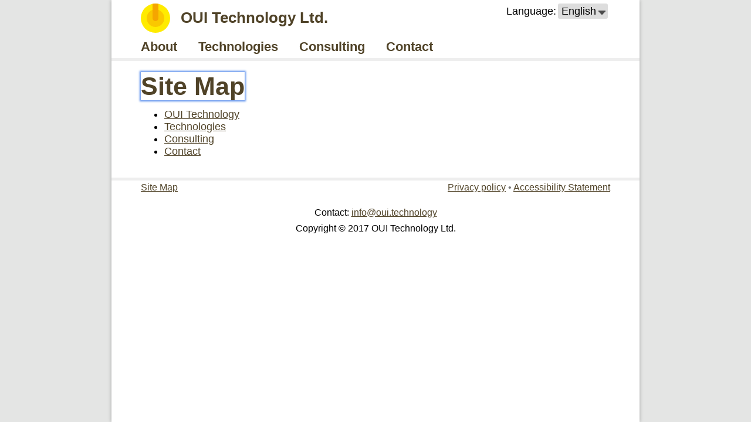

--- FILE ---
content_type: text/html; charset=utf-8
request_url: https://oui.technology/_sitemap
body_size: 1707
content:
<?xml version="1.0" encoding="UTF-8"?>
<!DOCTYPE html>
<html lang="en" xmlns="http://www.w3.org/1999/xhtml"><head><title>Site Map - OUI Technology Ltd.</title><meta http-equiv="Content-Language" content="en"/><meta http-equiv="Content-Script-Type" content="text/javascript"/><meta http-equiv="Content-Style-Type" content="text/css"/><meta http-equiv="X-UA-Compatible" content="edge"/><meta name="generator" content="Wiking 2.1.0, LCG 0.6.1, Pytis 1.2.1"/><meta name="viewport" content="width=device-width, initial-scale=1"/><link rel="alternate" lang="cs" href="/_sitemap?setlang=cs"/><script src="/_resources/prototype.js" type="text/javascript"></script><script src="/_resources/effects.js" type="text/javascript"></script><script src="/_resources/gettext.js" type="text/javascript"></script><script src="/_resources/lcg.js" type="text/javascript"></script><script src="/_resources/wiking.js" type="text/javascript"></script><script src="/_resources/oui.js" type="text/javascript"></script><link rel="stylesheet" type="text/css" href="/_resources/default.css" media="all"/><link rel="stylesheet" type="text/css" href="/_resources/custom.css" media="all"/><link rel="stylesheet" type="text/css" href="/_resources/lcg-widgets.css" media="all"/><meta property="og:title" content="Site Map"/><meta property="og:type" content="article"/><meta property="og:url" content="https://oui.technology/_sitemap"/><meta property="og:site_name" content="OUI Technology Ltd."/></head><body onload="new wiking.Handler()" class="page-id-_sitemap lang-en default-layout non-maximized production-mode"><div id="root"><div id="root-wrap"><div id="top" aria-label="Page heading" role="banner"><div id="top-wrap"><div id="top-bar"><div id="top-content"><div id="site-title"><a href="/"><strong class="title">OUI Technology Ltd.</strong></a></div></div><div id="top-controls"><span class="language-selection"><span class="ctrl-label">Language:</span><span id="b6jw37-dkgrs1" class="popup-menu-ctrl-widget"><span class="invoke-menu labeled" tabindex="0"><span class="language-name">English</span><span class="language-abbr">EN</span><span title="Switch the language" class="popup-arrow">Switch the language</span></span><div style="display: none;" id="b6jw37-dkgrs2" aria-label="Switch the language" class="popup-menu-widget"></div><script type="text/javascript">new lcg.PopupMenu("b6jw37-dkgrs2", [{"label": "čeština", "tooltip": null, "enabled": true, "uri": "/_sitemap?setlang=cs", "callback": null, "callback_args": [], "icon": null, "cls": ""}, {"label": "English", "tooltip": null, "enabled": true, "uri": "/_sitemap?setlang=en", "callback": null, "callback_args": [], "icon": null, "cls": "lang-en current"}], "Close menu Switch the language")</script></span><script type="text/javascript">new lcg.PopupMenuCtrl("b6jw37-dkgrs1", null)</script></span><span class="maximized-mode-control"><span class="ctrl-content"><a href="?maximize=1" title="Maximize the main content to the full size of the browser window." aria-label="Maximize the main content to the full size of the browser window." role="button"><span class="maximize-icon"></span></a></span></span></div></div><div id="menu" aria-label="Main navigation" accesskey="3" role="navigation"><div aria-label="Menu" aria-role="button" class="menu-button"><span class="menu-icon" tabindex="0"></span></div><div id="b6jw37-dkgrs3" class="foldable-tree-widget"><ul class="level-1"><template></template><li><a href="/about" title="" class="item"><span class="icon"></span><span class="label">About</span></a></li><li><a href="/technologies" title="" class="item"><span class="icon"></span><span class="label">Technologies</span></a></li><li><a href="/consulting" title="" class="item"><span class="icon"></span><span class="label">Consulting</span></a></li><li><a href="/contact" title="" class="item"><span class="icon"></span><span class="label">Contact</span></a></li></ul></div><script type="text/javascript">new wiking.MainMenu("b6jw37-dkgrs3", null)</script></div></div></div><div id="main"><div id="main-wrap"><div id="page" aria-label="Main content" aria-labelledby="main-heading" role="main"><div id="heading"><h1><a tabindex="0" name="main-heading" id="main-heading">Site Map</a></h1></div><div id="content"><ul><li class="i1"><a href="/about" title="">OUI Technology</a></li><li class="i2"><a href="/technologies" title="">Technologies</a></li><li class="i3"><a href="/consulting" title="">Consulting</a></li><li class="i4"><a href="/contact" title="">Contact</a></li></ul></div></div></div></div><div id="bottom"><div id="bottom-wrap"><div id="bottom-bar"><hr/><span class="left"><a href="/_sitemap">Site Map</a></span><span class="right"><a href="/privacy-policy">Privacy policy</a> • <a href="/_doc/wiking/user/accessibility" accesskey="0">Accessibility Statement</a></span></div><div id="footer" aria-label="Page footer" role="contentinfo"><p>Contact: <a href="mailto:info@oui.technology">info@oui.technology</a></p><p>Copyright © 2017 OUI Technology Ltd.</p></div></div></div></div></div></body></html>

--- FILE ---
content_type: text/css; charset=utf-8
request_url: https://oui.technology/_resources/default.css
body_size: 30368
content:
/* Wiking generic page content styles */

.message {
    border-style: solid;
    border-width: 1px 0;
    margin: .8em 0 .5em 0;
    padding: 3px 5px;
    position: relative;
}
.message .icon {
    position: absolute;
    top: 50%;
    left: 8px;
    margin-top: -10px;
}
.message .content {
    margin-left: 30px;
    padding: 2px 0;
}
.message.info {
    /* There's currently no color theme for this... */
    color: #000;
    border: dotted #dadac0 1px;
    background-color: #fafae8;
}
.message.success {
    color: inherit;
    border-color: #aea;
    background-color: #cfc;
}
.message.warning {
    color: inherit;
    border-color: #fba;
    background-color: #fdb;
}
.message.warning .icon {
    left: 7px;
}
.message.error {
    color: inherit;
    border-color: #fba;
    background-color: #fdb;
}

/* styles for exported LCG elements */

img { position: relative; } /* MSIE float workaround */
.hidden { display: none; }

hr {
    height: 1px;
    background-color: #fac800;
    border: 0;
}
hr.new-page {
    height: 4px;
    background-color: transparent;
    border: 1px dotted #fac800;
    border-width: 1px 0;
}
ul {
    margin-top: 0.1em;
    margin-bottom: 0.1em;
}
li {
    margin-top: 0;
    margin-bottom: 0;
}
a.backref, a:link.backref {
    color: #000 !important; /* important needed for MSIE */
    text-decoration: none;
}

.lcg-citation, .lcg-quotation {
    font-style: italic;
}
.underline {
    text-decoration: underline;
}
dt .lcg-citation {
    font-style: normal;
}
dt em {
    font-weight: normal;
}
dl dt {
    font-weight: bold;
}

table.lcg-fieldset {
    padding: 0;
    margin: 0.5em 0;
}
table.lcg-fieldset tr {
    vertical-align: top;
    padding: 0;
}
table.lcg-fieldset td {
    text-align: left;
    vertical-align: top;
    padding: 0;
}
table.lcg-fieldset td.label {
    white-space: nowrap;
    padding-right: 0.5em;
    font-weight: bold;
}

table.lcg-table {
    border-collapse: collapse;
}
table.lcg-table {
    margin: 0.5em 0;
}
table.lcg-table td, table.lcg-table th {
    padding: 2pt;
    vertical-align: top;
    white-space: nowrap;
    border: solid #fac800 1px;
}
table.lcg-table td { background-color: #ffffff; }
table.lcg-table th { background-color: #feedae; }
table.lcg-table caption {
    font-weight: bold;
    font-size: 1.1em;
    text-align: left;
}
.lcg-preformatted-text {
    background-color: #fff9de;
    border: solid #fce580 1px;
    color: #000;
    margin: 1em 0;
    padding: 4px;
}
.lcg-preformatted-text pre {
    white-space: pre;
    margin: 0;
}

img.lcg-image {
    max-width: 100%;
    height: auto !important;
    box-sizing: border-box;
    margin: .5em 1em;
}
img.lcg-image.left-aligned {
    margin: .2em 1em .4em 0;
}
img.lcg-image.right-aligned {
    margin: .2em 0 .4em 1em;
}

figure {
  border: thin silver solid;
  margin: 1em;
  width: auto;
  display: table-cell;
}

figure a, figure img {
    display: table-cell;
    margin: auto;
}

figure.left-aligned {
    float: left;
}

figure.right-aligned {
    float: right;
}

figcaption {
    display: table-caption;
    caption-side: bottom;
    text-align: center;
    font-style: italic;
    font-size: smaller;
    text-indent: 0;
    min-width: 16em;
}

.external-video {
    margin: 1.6em auto .8em auto;
}
.external-video .wrapper {
    /* Responsive iframe according to:
     * https://www.smashingmagazine.com/2014/02/making-embedded-content-work-in-responsive-design/
     * https://alistapart.com/article/creating-intrinsic-ratios-for-video/
     */
    position: relative;
    text-align: center;
    padding-bottom: 75%; /* Actually overridden by the real aspect ratio in the HTML style attr. */
    height: 0;
    overflow: hidden;
}
.external-video iframe {
    position: absolute;
    top:0;
    left: 0;
    width: 100%;
    height: 100%;
}
div.table-of-contents {
    border: solid #fce580;
    border-width: 1px 0;
    background-color: #fff9de;
    margin: 1em 0;
    padding: 3pt;
}
div.table-of-contents ul {
    margin-top: 3pt;
    margin-bottom: 0;
}

button, input, select, textarea {
    /* Avoid dual application of 0.8em defined above in some elements */
    font-size: 1em;
    border: 1px solid #fac800;
    border-radius: 3px;
    margin: 2px 0;
}
input[type="search"] {
  -webkit-appearance: textfield;
}
button, input, select {
    height: 2em;
    box-sizing: border-box;
}

button {
    width: auto; /* fix MSIE size */
    overflow: visible; /* fix MSIE size */
    color: inherit;
    font: inherit;
    box-shadow: inset 0 0 4px rgba(0,0,0,0.1);
    background-image: linear-gradient(#fff, #e0e0e0);
    background-color: #fafafa;
    border: 1px solid #ccc;
    border-radius: 4px;
    padding: .125em .7em;
    white-space: nowrap;
    line-height: 1.5em;
    -webkit-appearance: button;
    vertical-align: top;
    height: 2em;
}
button::-moz-focus-inner {
    padding: 0;
    border: 0;
}
button:hover:enabled {
    background-image: linear-gradient(#fff, #f0f0f0);
}
a:focus,
td:focus,
span:focus,
input:focus,
button:focus,
select:focus,
textarea:focus {
    outline: none;
    box-shadow: 0 0 3px 2px cornflowerblue;
}
button[disabled] span {
    opacity: 0.5;
    color: #000;
}
button .label {
    display: inline-block;
    vertical-align: middle;
}
button .icon {
    margin-right: 4px;
}
input {
    line-height: 1.5em;
    padding: 0.25em;
}
.checkbox-group input[type=checkbox], input[type=radio] {
    height: 1em;
    margin-right: .1em;
}
input[type=checkbox] + .help {
    margin-top: -.4em;
}

textarea {
    padding: 4px;
    line-height: 1.2em;
}
select {
    padding: 2px 0;
    line-height: 1.5em;
}

/* Wiking icons sprite */
.user-larger-icon, .gear-larger-icon, .gear-larger-red-icon, .maximize-icon, .unmaximize-icon,
.cart-larger-icon, .info-icon, .success-icon, .error-icon, .warning-icon, .user-icon, .gear-icon,
.ok-icon, .remove-icon, .refresh-icon, .undo-icon, .search-icon, .cart-icon, .key-icon, .list-icon,
.key-larger-icon, .menu-icon, .arrow-left-icon, .arrow-right-icon, .arrow-down-icon,
.arrow-up-icon, .plus-icon, .ellipsis-icon, .users-icon, .new-user-icon, .attachment-icon,
.feed-icon, .thumb-up-icon, .thumb-down-icon, .view-icon, .edit-icon, .create-icon,
.circle-in-icon, .circle-out-icon, .circle-down-icon, .circle-up-icon, .circle-in-down-icon,
.circle-in-up-icon, .reply-icon, .quote-icon, .tag-icon, .disable-icon, .mail-icon, .copy-icon,
.pytis-form button.submit .default-submit-icon,
.pytis-form button.cancel .icon,
.pytis-form button.reset .icon,
.list-form-controls button.cancel-search .icon,
.list-form-controls button.search .icon,
.list-form-controls button.prev-page .icon,
.list-form-controls button.next-page .icon,
.pytis-form.query-fields-form button.apply-filters .icon {
    display: inline-block;
    width: 16px;
    height: 16px;
    background-image: url(wiking-icons.png);
    background-repeat: no-repeat;
    vertical-align: middle;
}
.user-larger-icon     { background-position: 0 0; width: 20px; height: 20px; }
.gear-larger-icon     { background-position: -20px 0; width: 20px; height: 20px; }
.gear-larger-red-icon { background-position: -40px 0; width: 20px; height: 20px; }
.maximize-icon        { background-position: -60px 0; width: 20px; height: 20px; }
.unmaximize-icon      { background-position: -80px 0; width: 20px; height: 20px; }
.cart-larger-icon     { background-position: -100px 0; width: 20px; height: 20px; }
.info-icon            { background-position: -120px 0; width: 20px; height: 20px; }
.success-icon         { background-position: -140px 0; width: 20px; height: 20px; }
.error-icon           { background-position: -160px 0; width: 20px; height: 20px; }
.warning-icon         { background-position: -157px -20px; width: 23px; height: 20px; }
.menu-icon            { background-position: -158px -41px; width: 23px; height: 25px; }
.key-larger-icon      { background-position: -160px -66px; width: 18px; height: 18px; }
.user-icon            { background-position: -0 -20px; }
.gear-icon            { background-position: -16px -20px; }
.pytis-form button.submit .default-submit-icon,
.ok-icon              { background-position: -32px -20px; }
.pytis-form button.cancel .icon,
.list-form-controls button.cancel-search .icon,
.remove-icon          { background-position: -48px -20px; }
.pytis-form.query-fields-form button.apply-filters .icon,
.refresh-icon         { background-position: -64px -20px; }
.pytis-form button.reset .icon,
.undo-icon            { background-position: -80px -20px; }
.list-form-controls button.search .icon,
.search-icon          { background-position: -96px -20px; }
.cart-icon            { background-position: -112px -20px; position: relative; left: -1px; }
.reply-icon           { background-position: -128px -20px; }
.list-form-controls button.prev-page .icon,
.arrow-left-icon      { background-position: -2px -36px; width: 13px; }
.list-form-controls button.next-page .icon,
.arrow-right-icon     { background-position: -16px -36px; width: 13px; }
.arrow-up-icon        { background-position: -32px -36px; }
.arrow-down-icon      { background-position: -48px -36px; }
.plus-icon            { background-position: -64px -36px; }
.ellipsis-icon        { background-position: -80px -36px; }
.key-icon             { background-position: -96px -36px; }
.list-icon            { background-position: -112px -36px; }
.quote-icon           { background-position: -128px -36px; }
.attachment-icon      { background-position: -0 -52px; }
.feed-icon            { background-position: -16px -52px; }
.thumb-up-icon        { background-position: -32px -52px; }
.thumb-down-icon      { background-position: -48px -52px; }
.view-icon            { background-position: -64px -52px; }
.edit-icon            { background-position: -81px -52px; width: 17px; }
.create-icon          { background-position: -99px -52px; width: 17px; }
.users-icon           { background-position: -117px -52px; width: 18px; }
.new-user-icon        { background-position: -135px -52px; width: 18px; }
.circle-in-icon       { background-position: 0 -69px; height: 14px; }
.circle-out-icon      { background-position: -16px -69px; height: 14px; }
.circle-down-icon     { background-position: -33px -68px; width: 14px; }
.circle-up-icon       { background-position: -49px -68px; width: 14px; }
.circle-in-down-icon  { background-position: -65px -68px; width: 14px; }
.circle-in-up-icon    { background-position: -81px -68px; width: 14px; }
.tag-icon             { background-position: -96px -68px; }
.disable-icon         { background-position: -112px -68px; }
.mail-icon            { background-position: -128px -68px; }
.copy-icon            { background-position: -144px -68px; }

body .collapsible-section-widget .collapsible-section-heading .icon {
    width: 16px;
    height: 16px;
    background: url(wiking-icons.png) -16px -36px no-repeat;
}
body .collapsible-section-widget.expanded > div > div > div > .collapsible-section-heading .icon {
    background-position: -48px -36px;
}

/* Wiking CMS specific styles */

.cms-page-actions {
    margin: 1em 0 0 0;
    position: relative;
    top: 0.2em;
    padding-top: 0.2em;
    border-top: 1px solid #fac800;
}
.cms-page-actions.cms-publication-actions {
    margin-top: 0;
    border-top: none;
}
div.wiking-image-gallery {
    margin: 0 -1em;
}

form.activation-form {
    float: left;
    margin-right: 0.5em;
}

div.item span.panel-field-date {
    font-weight: bold;
}
.panel .feed-link {
    float: right;
}
.panel .feed-link .feed-icon {
    position: relative;
    top: -1px;
}
.pytis-form.itemized-view.user-roles div.summary,
.pytis-form.itemized-view.role-members div.summary,
.pytis-form.itemized-view.contained-roles div.summary,
.pytis-form.itemized-view.containing-roles div.summary {
    display: none;
}

/* Links to unpublished pages */
.unpublished { text-decoration: line-through; }

.page-navigation {
    background-color: #fff9de;
    border: 1px solid #fce580;
    border-width: 1px 0;
    text-align: right;
    padding: 0.1em;
}
.page-navigation.top {
    position: relative;
    top: -0.4em;
    margin-bottom: .5em;
}
.page-navigation.bottom {
    margin-top: 1.2em;
}
.page-navigation .navigation-ctrl .icon {
    margin-right: 2px;
    position: relative;
    top: -1px;
}
.page-navigation .navigation-ctrl .icon.arrow-right-icon {
    margin-left: 1px;
    margin-right: 1px;
}
.page-navigation .navigation-ctrl.dead {
    opacity: 0.6;
}

table.diff { border: 1px solid #fac800; margin-top: 0.4em; margin-bottom: 0.2em; }
table.diff td, table.diff th { padding: 0.2em; }
td.diff_header { text-align: right; }
th.diff_header, th.diff_next { background-color: #feedae; }
td.diff_header, td.diff_next { background-color: #fff9de; }
span.diff_add, span.field.id-diff_add { background-color: #aaffaa; }
span.diff_chg, span.field.id-diff_chg { background-color: #ffff77; }
span.diff_sub, span.field.id-diff_sub { background-color: #ffaaaa; }

.pytis-form.publication-export-form .group,
.pytis-form.publication-export-form .submit-buttons,
.pytis-form.excerpt-export-form .group,
.pytis-form.excerpt-export-form .submit-buttons {
    margin: 2px;
    padding: 0;
    border: none;
    background: transparent !important;
    text-align: left;
}
.pytis-form.publication-export-form th.label {
    width: 1%; /* Prevent label spanning too wide in Safari */
}
.pytis-form.publication-export-form .submit-buttons button,
.pytis-form.excerpt-export-form .submit-buttons button {
    margin: 0 6px 0 0;
}
.pytis-form.publication-export-form .radio-group label {
    margin: 0 10px 0 2px;
}

.export-progress-log {
    min-height: 2em;
    max-height: 10em;
    max-width: 66em;
    overflow: scroll;
    border: solid #fac800 1px;
    color: #000;
    padding: 0.1em;
    white-space: pre;

}
.export-progress-log .error-msg .label {
    color: #c00;
    font-weight: bold;
}
.export-progress-log .warning-msg .label {
    font-weight: bold;
}
.export-progress-summary {
    margin-top: 0.3em;
    margin-left: 0.1em;
    white-space: nowrap;
}
.export-progress-summary .label {
    font-weight: bold;
}

.cms-text-not-found p {
    padding-left: 32px;
}
.cms-text-not-found .error-icon {
    float: left;
    margin: 5px;
}
.cms-text-empty-value {
    color: #666;
}

body {
    font-family: arial, helvetica, sans-serif;
    color: #000;
    background-color: #e4e5e4;;
    font-size: 16px;
    padding: 0;
    margin: 0;
    -webkit-text-size-adjust: none;
}
p {
    margin: 0.4em 0;
}
h1, h2, h3 {
    color: #504328;
    font-weight: bold;
    text-align: left;
}
h2 {
    border: solid #dea000 0px;
    border-bottom-width: 1px;
}
h1 { font-size: 2.2em; line-height: 1em; }
h2 { font-size: 1.8em; }
h3 { font-size: 1.6em; }
h4 { font-size: 1.4em; }
h5,h6,h7,h8,h9 { font-size: 1.2em; }

a:link    { color: #504328; }
a:visited { color: #504328; }
a:link:hover, a:visited:hover { color: #dea000; }

h1 a { outline: none; }

#top-bar {
    white-space: nowrap;
}
#top-bar:after {
  content: "";
  display: table;
  clear: both;
}
#top {
    /* The rules below fix MSIE 8 popup menu z-index */
    position: relative;
}
#top-content, #top-controls {
    padding: 6px 0;
}
#top-content {
    float: left;
    color: #222;
    line-height: 26px;
}
#site-title {
    font-size: 1.2em;
    float: left;
}
#site-title a {
    text-decoration : none;
    color: #222;
}
#top-content .top-text {
    float: right;
    margin: 0 26px;
}
#top-content .top-text p {
    margin: 3px 0;
}

#top-controls {
    float: right;
}
#top-controls > span {
    display: inline-block;
    margin-left: 17px;
    line-height: 26px;
}
#top-controls .ctrl-icon {
    margin-right: 0.2em;
}
#top-controls .ctrl-content .ctrl-icon {
    margin-bottom: 3px;
}
#top-controls .ctrl-label {
    line-height: 26px;
    margin-right: 3px;
}
#top-controls .invoke-content {
    position: relative;
}
#top-controls .invoke-menu {
    cursor: pointer;
}
#top-controls .invoke-menu.labeled {
    padding-left: 6px;
}

#top-controls .invoke-menu,
.login-control .login-button,
.maximized-mode-control {
    display: inline-block;
    border-radius: 3px;
    margin-right: 4px;
    background: #ddd;
    box-sizing: border-box;
    height: 26px;
}
.maximized-mode-control a {
    display: inline-block;
    padding: 3px;
    position: relative;
    top: -1px;
    line-height: 20px;
}
.login-control .ctrl-content {
    position: relative;
}
.login-control .password-expiration-warning {
    display: inline-block;
    position: absolute;
    top: -.7rem;
    left: -2rem;
}
.login-control .password-expiration-warning .badge {
    display: inline-block;
    width: .9rem;
    height: .9rem;
    border-radius: .45rem;
    background-color: #f00;
    color: #fff;
    line-height: .9rem;
    font-weight: bold;
    font-size: .7rem;
    text-align: center;
}
.login-control .password-expiration-warning .info {
    display: inline-block;
    position: absolute;
    top: 1.5rem;
    left: .2rem;
    z-index: 3;
    padding: .2em .5rem .4rem .5rem;
    border-radius: 3px;
    box-shadow: 0 0 8px rgba(0, 0, 0, 0.6);
    line-height: 2rem;
    background-color: #fff;
}
.login-control .password-expiration-warning .warning-icon {
    margin: 0 .4rem .2rem 0;
}
.login-control .login-button {
    color: #000;
    text-decoration: none;
    padding: 0 5px;
}
.login-control .login-button:hover {
    color: #000;
}
.login-control li.user-profile .user-label {
    font-size: .8em;
    color: #444;
    line-height: 1.2em;
}
.login-control li.user-profile .icon {
    float: left;
    margin-top: 1em;
}

.admin-control {
    margin-right: -10px;
    margin-left: 5px !important;
}
.admin-control:last-child {
    margin-right: 2px;
}

.language-selection {
}
.language-selection .language-abbr { display: none; }

#root-wrap {
    background-color: #fff;
    min-height: 100vh;
}
body.non-maximized #root-wrap {
    max-width: 1024px;
    margin-left: auto;
    margin-right: auto;
    box-shadow: 0 0 6px rgba(0, 0, 0, 0.3);
}
#top, #main, #bottom {
    padding: 0 18px;
}
#top {
    border-bottom: solid 5px #eee;
}
#main {
    padding-top: 18px;
}

#menu {
    font-size: 1.2em;
    font-weight: bold;
}
#menu a {
    color: #222;
}

/* Style top level menu items as a horizontal menu bar (wide screens only). */
@media only screen and (min-width: 601px) {

#menu .menu-button {
    display: none;
}
#menu {
    /* The rules below fix MSIE 8 dropdown menu z-index */
    position: relative;
    z-index: 2;
}
#menu ul.level-1 {
    margin: 0 -18px -5px -18px;
    padding: 0;
}
#menu ul.level-1:after { /* Avoid floated elements outside container (clearfix). */
    clear: both;
    content: "";
    display: block;
    height: 0;
    visibility: hidden;
}
#menu ul.level-1 > li {
    display: inline-block;
    float: left; /* MSIE 8 hack */
    white-space: nowrap;
    position: relative;
    width: auto;
    line-height: inherit;
}
#menu ul.level-1 > li > .item {
    padding: 0.2em 18px;
    text-decoration: none;
    border-bottom: 5px solid transparent;
    margin: 0;
}
#menu ul.level-1 > li > .item:hover {
    border-bottom-color: #feedae;
}
#menu ul.level-1 > li.in-path > .item {
    border-bottom-color: #626262;
}
#menu ul.level-1 > li.foldable > .item {
    padding-right: 24px;
}
#menu ul.level-1 > li.script-expanded > .item:hover,
#menu ul.level-1 > li.in-path.script-expanded > .item,
#menu ul.level-1 > li.script-expanded > .item {
    z-index: 3;
    position: relative;
    background-image: linear-gradient(#eee, #fff);
    border-bottom-color: #fff;
    border-radius: 5px 5px 0 0;
}
#menu ul.level-1 > li.foldable > .item:after {
    content: "";
    display: inline-block;
    position: absolute;
    width: 10px;
    height: 10px;
    z-index: 3;
    background: url(lcg-icons.png) -25px -30px no-repeat;
    margin: .7em 12px .3em 0;
    top: 0;
    right: 0;
}
#menu ul.level-1 > li > .item .label {
    background-color: transparent;
    padding: 0;
    margin: 0;
}
#menu ul.level-1 > li > .item .icon {
    display: none;
}

#menu ul.level-2 {
    display: none;
    position: absolute;
    top: 34px;
    left: 0;
    z-index: 2;
    padding: 6px;
    background-color: #fff;
    box-shadow: 1px 1px 12px rgba(0, 0, 0, 0.6);
    -moz-box-shadow: 1px 1px 12px rgba(0, 0, 0, 0.6);
    -webkit-box-shadow: 1px 1px 12px rgba(0, 0, 0, 0.6);
    border-radius: 0 3px 3px 3px;
}
#menu li.script-expanded ul.level-2 {
    display: block;
}

} /* End of menu bar styles for wide screens (min-width: 601px). */


/* Hierarchical submenu */

@media only screen and (min-width: 768px) {
    body.non-maximized #submenu {
        display: table-cell;
    }
}
#submenu {
    display: none;
    position: relative;
    z-index: 1;
    width: 220px;
    min-width: 220px;
    box-sizing: border-box;
    padding-right: 18px;
}
#submenu .menu-panel  {
    position: relative;
    border: 1px solid #ecc500;
    border-radius: 5px;
    background-color: #fff;
}
#submenu h3 {
    margin: 0;
    font-size: 1.2em;
    padding: 4px 6px;
    background-color: #feedae;
    border-bottom: 1px solid #ecc500;
    border-radius: 5px 5px 0 0;
}
#submenu .foldable-tree-widget {
    line-height: 1.25em;
}
#submenu .foldable-tree-widget .item .label {
    padding: .15em 1px;
}
#submenu .foldable-tree-widget .item .icon {
    top: .35em;
}
#submenu button.toggle-menu-expansion {
    position: absolute;
    top: .6em;
    right: .4em;
}
* html #submenu button.toggle-menu-expansion { right: 10px; } /* MSIE hack */

/* This makes panels to skip in Firefox when page content is too wide...
#submenu li a:hover {
    outline: solid 1px #dea000;
}*/

/* Panels */

@media only screen and (min-width: 992px) {
    body.non-maximized #panels {
        display: table-cell;
        vertical-align: top;
        z-index: 1;
        width: 220px;
        box-sizing: border-box;
        padding-left: 18px;
    }
    body.non-maximized #panels .panel {
        margin-right: 0;
    }
}
#panels .panel {
    display: inline-block;
    width: 202px; /* Set abs width to keep it unchanged when moved under content. */
    box-sizing: border-box;
    vertical-align: top;
    margin: 0 18px 18px 0;
    color: #000;
    border: 1px solid #ecc500;
    border-radius: 5px;
    background-color: #fff;
}
#panels .panel h3 {
    padding: 4px 6px;
    margin: 0;
    font-size: 1.2em;
    position: relative;
    background-color: #feedae;
    border-bottom: 1px solid #ecc500;
    border-radius: 5px 5px 0 0;
}
#panels .panel-content {
    padding: 4px 6px;
}
#panels .panel-content ul, #panels .panel-content ol {
    padding-left: 1.5em;
    margin: 0;
}
#panels .panel-content form {
    margin: 5px 0;
}

/* The actual page content */

#page {
    display: table-cell;
    vertical-align: top;
    width: 100%;
    position: relative;
    color: #000;
    background-color: #fff;
    margin-bottom: 16px;
}
#heading {
    position: relative;
}
@media only screen and (max-width: 767px) {
    #top-controls .maximized-mode-control {
        display: none;
    }
}
#heading h1 {
    margin-top: 0;
    margin-bottom: 12px;
    padding-right: 24px; /* Space for the maximize/minimize button. */
}
#content {
    position: relative; /* fix MSIE background painting */
}

/* Bottom part of the page */
#bottom {
    margin-top: 2em;
    clear: both;
    font-size: .9em;
    border-top: solid 5px #eee;
    padding-top: 0.1em;
}
#bottom-bar {
    text-align: right;
    margin-bottom: .8em;
}
#bottom-bar hr { display: none; }
#bottom-bar span.left { float: left; }
#bottom-bar div.left { text-align: left; }
#bottom-bar .right { color: #777; /* Applies to the dots between links. */ }

#footer {
    text-align: center;
    padding-bottom: 40px;
}
#footer p { margin: .1em 0 .5em 0; }
#footer img { margin: 5px; }

/* Special controls */

form.login-form {
    background-color: #fff9de;
    border: 1px solid #fce580;
    border-width: 1px 0;
    padding: 14px 30px;
    margin-bottom: 14px;
}
form.login-form input {
    margin: 2px 0 12px 0;
    padding: 3px;
}
form.login-form ul {
    margin-top: 14px;
}
form.login-form label {
    font-weight: bold;
}

/* Tablet screen layout */
@media only screen and (max-width: 991px) {

    #top-controls .ctrl-label {
        display: none;
    }

} /* End of tablet screen layout */

/* Bigger mobile phone screen layout */
@media only screen and (max-width: 767px) {

    #site-title .separator, #site-title .subtitle { display: none; }

    .list-form-controls button.prev-page .label,
    .list-form-controls button.next-page .label,
    .list-form-controls button.cancel-search .label,
    .list-form-controls button.search .label {
        width: 0;
        overflow: hidden;
    }
    .list-form-controls button.prev-page .icon,
    .list-form-controls button.next-page .icon,
    .list-form-controls button.cancel-search .icon,
    .list-form-controls button.search .icon {
        margin-right: 0;
        margin-left: 0;
    }

} /* End of bigger mobile phone screen layout */

/* Smaller mobile phone screen layout */
@media only screen and (max-width: 600px) {

    #menu .menu-button {
        position: absolute;
        display: inline-block;
        padding: 7px 10px;
        margin-right: -11px;
        margin-left: 4px;
        cursor: pointer;
        top: 0;
        right: 20px;
    }
    #menu .foldable-tree-widget {
        display: none;
        position: relative;
    }
    #menu .foldable-tree-widget.expanded {
        display: block;
    }

    .language-selection .language-name { display: none; }
    .language-selection .language-abbr { display: inline; }
    .login-control .displayed-user-name { display: none; }
    .login-control .popup-menu-ctrl-widget { background: none; }
    .login-control .login-button { display: none }
    #top-controls .login-control .invoke-menu.labeled { padding-left: 0; }
    #top-controls  { padding-right: 34px; }


} /* End of smaller mobile phone screen layout */

/* Print specific styles */
@media print {

body {
    color : #000;
    background : #fff;
    font-family : "Times New Roman", Times, serif;
    font-size : 10pt;
}
table td, table th, input { font-size: 10pt; }

a {
    text-decoration : underline;
    color : #00f;
}
a.backref, a:link.backref, h1 a {
    color: #000 !important; /* important needed for MSIE */
    text-decoration: none;
}
form.browse-form table td, form.browse-form table th {
    border-color: #000;
}

h1 { font-size: 1.6em; }
h2 { font-size: 1.4em; }
h3 { font-size: 1.3em; }
h4 { font-size: 1.2em; }
h5 { font-size: 1.1em; }
h6 { font-size: 1.1em; }
h7 { font-size: 1.1em; }

#top, #menu, #submenu, #panels, #bottom,
form.list-form-controls .paging-controls {
    display: none;
}

#top-controls .maximized-mode-control {
    display: none;
}

} /* End of @media print. */

/* Override default LCG widget colors by Wiking color theme colors */
/* Original selectors must be duplicated here and prefixed by 'body' to get more specificity. */

body .foldable-tree-widget .current .label {
    background-color: #feedae
}
body .notebook-widget ul.notebook-switcher {
    border-bottom-color: #ecc500;
}
body .notebook-widget li.notebook-tab a {
    border-color: #ecc500;
    background-color: #e0e0e0;
    color: #000;
}
@media print {
    body .notebook-widget ul.notebook-switcher {
	border-bottom-color: #aaa;
    }
    body .notebook-widget li.notebook-tab a {
	border-color: #aaa;
    }
}
body .notebook-widget li.notebook-tab a.current {
    background-color: #fff;
    border-bottom-color: #fff;
}
body .dropdown-selection-widget .dropdown-selection {
    background-color: #fff;
    border-color: #ecc500;
}
body .dropdown-selection-widget .dropdown-selection li.active a {
    color: #000;
}

/* Override default Pytis form colors by current Wiking color theme colors. */

body .pytis-form.edit-form .errors,
body .pytis-form.query-fields-form .errors {
    color: inherit;
    background-color: #fdb;
    border-color: #fba;
}

body .pytis-form .group,
body .pytis-form .submit-buttons,
body .pytis-form .paging-controls {
    background-color: #fff9de;
    border-color: #fce580;
}
body .pytis-form.query-fields-form .submit-buttons {
    background: none;
}
body .pytis-form.query-fields-form .group {
    background: none;
    border: none;
}
* html body .pytis-form fieldset.group legend {
    color: #000;
}
body .pytis-form.browse-form table.data-table tr.data-row td,
body .pytis-form.browse-form table.data-table tr.row-expansion td,
body .pytis-form.browse-form table.data-table tr.column-headings th,
body .pytis-form.browse-form table.data-table tr.group-heading th {
    border-color: #fac800;
}
@media print {
    body .pytis-form.browse-form table.data-table,
    body .pytis-form.browse-form table.data-table tr.data-row td,
    body .pytis-form.browse-form table.data-table tr.row-expansion td,
    body .pytis-form.browse-form table.data-table tr.column-headings th,
    body .pytis-form.browse-form table.data-table tr.group-heading th {
	border-color: #ddd;
    }
}
body .pytis-form.browse-form table.data-table tr.column-headings th.column-heading,
body .pytis-form.browse-form table.data-table tr.group-heading th {
    background-color: #feedae;
}
body .pytis-form.browse-form table.data-table tr.data-row,
body .pytis-form.browse-form table.data-table tr.row-expansion {
    background-color: #ffffff;
}
body .pytis-form.browse-form table.data-table tr.data-row.even,
body .pytis-form.browse-form table.data-table tr.row-expansion.even {
    background-color: #fffeee;
}

body .pytis-form.browse-form table.data-table tfoot td {
    background-color: #fff9de;
    border-color: #fce580;
}
body .pytis-form.browse-form #found-record {
    outline: #ff7c90 solid 1px;
}
body .pytis-form.list-view .tree-indent {
    border-left-color: #fce580
}
body .pytis-form.list-view .list-item .meta {
    color: #206573;
    background-color: transparent;
}
body .pytis-form .field-label.disabled {
    color: #444;
}
body .pytis-form .group span.color-display {
    border-color: #fac800;
}
body .pytis-form.edit-form .help {
    color: #444;
}
body .pytis-form input.text-search-field,
body .pytis-form.edit-form input.text-field,
body .pytis-form.edit-form textarea,
body .pytis-form.edit-form select {
    border-color: #fac800;
}
body .pytis-form.list-view .summary {
    border-top-color: #fce580;
}
/*.pytis-form .invalid {
    background-color: #fdb;
}*/


--- FILE ---
content_type: text/css; charset=utf-8
request_url: https://oui.technology/_resources/custom.css
body_size: 4340
content:
/* Wiking CMS style customizations for OUI Technology Ltd. website.
 * Copyright (c) 2017, 2018 OUI Technology Ltd.
 *
 * Base colors (logo):
 * O:    (255, 235, 0) = #ffeb00
 * U:    (250, 200, 0) = #fac800
 * I:    (245, 165, 0) = #f5a500
 * text: (80, 67, 40)  = #504328
 */

body {
    font-size: 18px;
}
body.non-maximized #root-wrap {
    max-width: 900px;
}
#top, #main, #bottom {
    padding-left: 50px;
    padding-right: 50px;
}

#site-title a {
    display: inline-block;
    background: url(oui-logo.svg) left top no-repeat;
    background-size: contain;
    height: 50px;
    padding-left: 68px;
    padding-top: 11px;
    font-size: 26px;
    box-sizing: border-box;
}
@media only screen and (max-width: 600px) {
    #site-title a {
        position: relative;
        height: 28px;
        padding-left: 38px;
        padding-top: 2px;
        font-size: 20px;
        left: -10px;
    }
    #menu-button {
        left: -10px;
    }
    #menu-button a {
        padding: 9px 10px;
    }
    .menu-icon {
        background: url(menu.svg) left top no-repeat;
        width: 18px;
        height: 21px;
    }
    #menu ul.level-1 > li > a .label {
        background-color: transparent;
        margin-left: 4px;
        font-weight: bold;
    }
    #menu ul.level-1 > li > a .icon {
        display: none;
    }
    #menu ul.level-1 > li > a {
        margin-left: 7px;
        padding-left: 0;
        border-left: solid #fff 5px;;
    }
    #menu ul.level-1 > li > a:hover {
        border-left-color: #ffeb00;
    }
    #menu ul.level-1 > li > a.current {
        border-left-color: #f5a500;
    }
}

#menu ul.level-1 > li > a,
#site-title a,
body .notebook-widget li.notebook-tab > a {
    color: #504328;
}

#menu ul.level-1 > li > a:hover {
    border-bottom-color: #ffeb00;
}
#menu ul.level-1 > li.in-path > a {
    border-bottom-color: #f5a500;
}
#submenu a.current .label {
    background-color: #fef7be;
}
h1, h2, h3, h4, h5, h6 {
    background: none;
    border: none;
}
h1 { font-size: 2.4em; padding: 4px 0; text-align: center; }
h2 { font-size: 2.0em; margin: 1.3em 0 .6em 0; }

#top-controls > .maximized-mode-control {
    display: none;
}

#footer {
    padding-top: 10px;
}
body .pytis-form.browse-form table.data-table tr.data-row td,
body .pytis-form.browse-form table.data-table tr.row-expansion td,
body .pytis-form.browse-form table.data-table tr.column-headings th,
body .pytis-form.browse-form table.data-table tr.group-heading th {
    border-color: #fac80080;
}

/* Specific styles for specific pieces of OUI website content */

.page-id-about #content > p:first-child,
.page-id-technologies .section-level-2 > .section-content-wrapper > p:first-child {
    font-style: italic;
    max-width: 26em;
    margin: 1.4em auto;
    text-align: center;
}
.boxed {
    vertical-align: top;
    margin: 0 -20px;
}
.boxed > section {
    display: inline-block;
    width: 33.3%;
    padding: 0 20px 20px 20px;
    vertical-align: top;
    box-sizing: border-box;
}
.boxed.four-columns > section {
    width: 25%;
}
@media only screen and (max-width: 770px) {
    .boxed.four-columns > section { width: 33.3%; }
}
@media only screen and (max-width: 660px) {
    .boxed > section { width: 50%; }
    .boxed.four-columns > section { width: 50%; }
}
@media only screen and (max-width: 440px) {
    .boxed > section { width: 100%; }
    .boxed.four-columns > section { width: 100%; }
}
.boxed img {
    max-width: 100%;
    margin: 0;
}
.boxed h3 {
    margin: .4em 0 .5em 0;
    font-size: 1.3em;
}

#example {
    max-width: 704px;
    margin: 30px auto;
    border: dotted #aaa 1px;
    padding: 0 34px 6px 34px;
}
#example h2 {
    margin: .5em 0;
}
#example .section-heading.section-level-3 {
    display: none;
}
#team {
    text-align: center;
}
#team .boxed {
    max-width: 680px;
    margin: 0 auto;
}
#team h3 {
    text-align: center;
    font-size: 1.6em;
}
#team .boxed > section {
    width: 300px;
}
#team .boxed img.lcg-image {
    border-radius: 130px;
}

@media only screen and (max-width: 640px) {
    #top, #main, #bottom {
        padding-left: 30px;
        padding-right: 30px;
    }
}

@media only screen and (max-width: 400px) {
    #team .section.section-level-3 {
        width: 100%;
    }
    #top, #main, #bottom {
        padding-left: 20px;
        padding-right: 20px;
    }
}


--- FILE ---
content_type: text/css; charset=utf-8
request_url: https://oui.technology/_resources/lcg-widgets.css
body_size: 11212
content:
/* Styles for LCG widgets implemented in widgets.py and lcg.js */

/* FoldableTree widget */

.foldable-tree-widget {
    line-height: 1.3em;
}
.foldable-tree-widget ul {
    display: block;
    list-style-type: none;
    padding: 2px 2px 2px 5px;
    margin: 0;
}
.foldable-tree-widget ul ul {
    padding: 0 0 0 13px;
}
.foldable-tree-widget li {
    width: 100%;
    padding: 0;
    position: relative;
}
.foldable-tree-widget .collapsed ul {
    display: none;
}
.foldable-tree-widget .item {
    display: block;
    clear: both;
    text-decoration: none;
    margin: 1px;
}
.foldable-tree-widget .item .icon {
    display: inline-block;
    width: 12px;
    height: 12px;
    float: left;
    position: relative;
    top: .5em;
    background: url(lcg-icons.png) 0 -40px no-repeat;
}
.foldable-tree-widget .foldable > .item .icon {
    background-position: 0 -28px;
}
.foldable-tree-widget .foldable.collapsed > .item .icon {
    background-position: 0 -16px;
}
.foldable-tree-widget .item .label {
    display: block;
    padding: .2em .1em;
    margin-left: 15px;
    border-radius: 3px;
}
.foldable-tree-widget .current .label {
    background-color: #ddd;
}

.foldable-tree-widget .expander {
    display: inline-block;
    position: absolute;
    right: 0;
    top: 0;
    box-sizing: border-box;
    width: 1px;
    height: 1px;
    vertical-align: middle;
    outline: none;
    border: 1px dotted #ccc;
    border-radius: 4px;
    cursor: pointer;
    opacity: 0;
    overflow: hidden;
}
.foldable-tree-widget .expander .icon {
    display: block;
    background: url(lcg-icons.png) -68px 0 no-repeat;
    width: 16px;
    height: 16px;
    margin: 0 auto;
    position: absolute;
    top: 50%;
    left: 50%;
    transform: translate(-50%, -50%);
}
.foldable-tree-widget .expanded > .expander .icon {
    background-position: -68px -16px;
}
.foldable-tree-widget .expander .label {
    /* Hide the label from the screen and leave it present for VoiceOver, but work around
       VO scrolling the expander when VO cursor moves over it. (as with text-indent) */
    display: block;
    width: 1px;
    height: 1px;
    position: absolute;
    top: 0;
    left: 0;
    overflow: hidden;
}
@media only screen and (max-width: 600px) {
    .foldable-tree-widget .expander {
        opacity: 1;
        width: 1.7em;
        height: 1.7em;
    }
    .foldable-tree-widget .item .label {
        padding-right: 1.8em;
    }
}

.foldable-tree-widget button.toggle-menu-expansion {
    padding: 0;
    margin: 0;
    border: none;
    width: 12px;
    height: 12px;
    background: url(lcg-icons.png) 0 -16px no-repeat;
}
.foldable-tree-widget button.toggle-menu-expansion.expanded {
    background-position: 0 -28px;
}

/* Notebook widget */

.notebook-widget ul.notebook-switcher {
    margin: 1.6em 0 1em 0;
    padding: 0;
    border-bottom: solid #777 1px;
    display: block;
}
.notebook-widget li.notebook-tab {
    display: inline-block;
    margin: 0 0 0 4px;
    padding: 0;
    line-height: 2em;
    height: 2em;
    box-sizing: border-box;
}
.notebook-widget li.notebook-tab a {
    position: relative;
    top: -1px;
    display: inline-block;
    border-radius: 4px 4px 0 0;
    border: solid #777 1px;
    border-bottom: none;
    padding: 0 .7em;
    background-color: #ddd;
    color: #000;
    font-size: 1.1em;
    font-weight: bold;
    white-space: nowrap;
    text-decoration: none;
    outline: none;
}
.notebook-widget li.notebook-tab a:focus {
    outline: rgba(0, 0, 0, .3) dotted 1px;
}
.notebook-widget li.notebook-tab a.current {
    background-color: #fff;
    padding-bottom: 1px;
}

/* Popup menu & Dropdown selection widget */

.popup-menu-ctrl-widget {
    display: inline-block;
    position: relative;
}
.popup-menu-ctrl-widget .invoke-menu {
}
.popup-menu-ctrl-widget .popup-arrow {
    display: inline-block;
    width: 16px;
    height: 12px;
    background: url(lcg-icons.png) 0px 0px no-repeat;
    position: relative;
    bottom: -1px;
    margin: 0 2px;
    text-indent: -9999px;
    text-align: left;
    overflow: hidden;
    outline: none;
}
.popup-menu-widget, .dropdown-selection-widget {
    position: absolute;
    width: auto;
    padding: 0;
    border: 1px solid #aaa;
    z-index: 240;
    line-height: 1.6em;
}
.popup-menu-widget {
    background-color: #ddd;
    border-radius: 4px;
    -moz-border-radius: 4px;
    -webkit-border-radius: 4px;
    box-shadow: 1px 1px 12px rgba(0, 0, 0, .6);
    -moz-box-shadow: 1px 1px 12px rgba(0, 0, 0, .6);
    -webkit-box-shadow: rgba(0, 0, 0, .6) 1px 1px 12px;
}
.dropdown-selection-widget {
    background-color: #fff;
    border-color: #777;
    max-height: 400px;
    overflow-y: auto;
}
.popup-menu-widget ul, .dropdown-selection-widget ul {
    margin: 0;
    padding: 0;
    list-style: none;
}
.popup-menu-widget ul li, .dropdown-selection-widget ul li {
    font-weight: normal; /* Avoid inherited bold when used inside h3 etc. */
    white-space: nowrap;
    min-width: 100px;
    margin: 0;
}
.popup-menu-widget li .icon {
    float: left;
    opacity: .6;
    margin: .3em 0;
}
.popup-menu-widget li.active .icon {
    opacity: 1;
}
.popup-menu-widget li .label.indented {
    margin-left: 22px;
    display: block;
}

.popup-menu-widget li a,
.popup-menu-widget li a:hover,
.dropdown-selection-widget li a,
.dropdown-selection-widget li a:hover {
    display: block;
    color: #777;
    padding: 5px 10px;
    text-decoration: none;
    min-height: 14px;
    outline: none;
}
.popup-menu-widget li.active a,
.dropdown-selection-widget li.active a {
    color: #000;
}
.popup-menu-widget li.active:hover {
    background-color: #fff;
}
.popup-menu-widget.keyboard-navigated li.active a:focus {
    outline: #000 dotted 1px;
}
.dropdown-selection-widget li.active a:focus {
    background-color: #3af;
}
.popup-menu-widget .close-menu {
    display: inline-block;
    position: absolute;
    top: -7px;
    right: -7px;
    width: 13px;
    height: 13px;
    overflow: hidden;
    text-indent: 20px;
    border: solid 1px #aaa;
    border-radius: 7px;
    -moz-border-radius: 7px;
    -webkit-border-radius: 7px;
    background: url(lcg-icons.png) -23px -39px no-repeat #ddd;
}

.tooltip-widget {
    position: absolute;
    top: 32px;
    left: 90px;
    width: auto;
    display: none;
    background-color: #ddd;
    background-color: rgba(220, 220, 220, .95);
    border: 1px solid #777;
    z-index: 240;
    box-shadow: 1px 1px 12px rgba(0, 0, 0, .6);
    -moz-box-shadow: 1px 1px 12px rgba(0, 0, 0, .6);
    -webkit-box-shadow: rgba(0, 0, 0, .6) 1px 1px 12px;
}

.collapsible-pane-widget .collapsible-pane-heading {
    display: inline-block;
    font-size: 1.1em;
    padding: 0;
    margin-top: .7em;
    margin-bottom: .4em;
    border: none;
}
.collapsible-pane-widget .collapsible-pane-heading,
.collapsible-section-widget .collapsible-section-heading,
.collapsible-pane-widget .pane-title {
    cursor: pointer;
}
.collapsible-section-widget .collapsible-section-heading .icon,
.collapsible-pane-widget .pane-title .icon {
    vertical-align: middle;
    display: inline-block;
    width: 12px;
    height: 12px;
    background: url(lcg-icons.png) -13px -16px no-repeat;
}
.collapsible-pane-widget .collapsible-pane-heading,
.collapsible-section-widget .collapsible-section-heading,
.collapsible-pane-widget .pane-title {
    cursor: pointer;
}
.collapsible-section-widget .collapsible-section-heading .icon,
.collapsible-pane-widget .pane-title .icon {
    margin-left: 4px;
}
.collapsible-pane-widget .pane-title a {
    text-decoration: none;
}
.collapsible-section-widget.expanded > div > div > div > .collapsible-section-heading .icon,
.collapsible-pane-widget.expanded > .pane-title .icon {
    background-position: -12px -28px;
}
.collapsible-section-widget.expanded > section > div > div > .collapsible-section-heading .icon {
    /* For unknown reasons, HTML 5 <section> needs this icon offsets. */
    background-position: -48px -37px;
}

/* Audio player displayed at the bottom of the page. */

.audio-player-widget .jp-no-solution {
    display: none;
    position: fixed;
    bottom: 0;
    right: 0;
    padding: 2px 4px;
    background-color: #eee;
    border: 2px solid #009be3;
    color: #000;
    z-index: 9999;
}

.audio-player-widget .jp-jplayer, .audio-player-widget audio {
    width: 0;
    height: 0;
}

.audio-player-widget .jp-gui {
    position: fixed;
    bottom: 0;
    right: 0;
    border: 1px solid #ccc;
    background-color: #eee;
    color: #000;
    width: 300px;
    height: 22px;
    padding: 0;
}

.audio-player-widget button {
    display: inline-block;
    position: relative;
    top: 0;
    width: 20px;
    height: 22px;
    padding: 3px;
    margin: 0;
    border: 0;
    border-radius: 0;
    cursor: pointer;
    background: none;
    box-shadow: none;
    overflow: hidden;
}
.audio-player-widget button span {
    display: inline-block;
    overflow: hidden;
    text-indent: -9999px;
    background: url("lcg-icons.png") 0 0 no-repeat;
    width: 16px;
    height: 16px;
}
.audio-player-widget button:focus { outline: none; }
.audio-player-widget button::-moz-focus-inner { border: 0; }

.audio-player-widget .hidden-label {
    display: none;
}

/* Playback controls */

.audio-player-widget .play-pause span {
    background-position: -34px 0;
}
.audio-player-widget .jp-state-playing .play-pause span {
    background-position: -52px 0;
}
.audio-player-widget .fast-forward span {
    left: 0px;
    background-position: -34px -16px;
}
.audio-player-widget .rewind span {
    left: 66px;
    background-position: -52px -16px;
}

/* Progress bar */

.audio-player-widget .jp-progress {
    position: absolute;
    top: 3px;
    left: 66px;
    width: 160px;
    height: 6px;
    background-color: #ddd;
    overflow: hidden;
}
.audio-player-widget .jp-seek-bar {
    width: 0;
    height: 100%;
    cursor: pointer;
}
.audio-player-widget .jp-play-bar {
    width: 0;
    height: 100%;
    background: #009be3;
}
.audio-player-widget .jp-seeking-bg {
    background: url("jplayer-seeking.gif");
}

/* Current track, time and duration */

.audio-player-widget .status {
    position: absolute;
    top: 9px;
    left: 66px;
    width: 160px;
    font-size: 11px;
}
.audio-player-widget .jp-current-time {
    float: left;
    cursor: default;
}
.audio-player-widget .jp-duration {
    float: right;
    text-align: right;
    cursor: pointer;
}

/* Volume controls */

.audio-player-widget .jp-volume-controls {
    position: absolute;
    top: 0;
    left: 227px;
}
.audio-player-widget .jp-state-no-volume .jp-volume-controls {
    display: none;
}
.audio-player-widget .jp-volume-bar {
    overflow: hidden;
    position: absolute;
    top: 9px;
    left: 22px;
    width: 28px;
    height: 5px;
    cursor: pointer;
    background: #aaa;
}
.audio-player-widget .jp-volume-bar-value {
    width: 0;
    height: 5px;
    text-indent: -9999px;
    background: #009be3;
}
.audio-player-widget .volume-down {
    left: 0;
}
.audio-player-widget .volume-down span {
    background-position: -34px -32px;
}
.audio-player-widget .volume-up {
    left: 31px;
}
.audio-player-widget .volume-up span {
    background-position: -52px -32px;
}


--- FILE ---
content_type: text/javascript
request_url: https://oui.technology/_resources/oui.js
body_size: 1134
content:
/* -*- coding: utf-8 -*-
 *
 * Copyright (C) 2017 OUI Technology LTD
 *
/* eslint no-unused-vars: 0 */
/* global Event, Hash, $$ */

"use strict";

function resizeBoxHeadings() {
    // Make sure that all headings of column sections which appear side by side
    // have the same height so that the beginning of the section contents
    // is horizontally aligned.
    var rows = new Hash();
    $$('.boxed .section-heading').each(function (heading) {
        var offset = heading.cumulativeOffset().top;
        var row = rows.get(offset);
        if (!row) {
            row = {items: [], max_height: 0};
            rows.set(offset, row);
        }
        heading.setStyle({minHeight: null});
        row.items.push(heading);
        row.max_height = Math.max(row.max_height, heading.getHeight());
    });
    rows.values().each(function (row) {
        if (row.items.length > 1) {
            row.items.each(function (heading) {
                heading.setStyle({minHeight: row.max_height + 'px'});
            });
        }
    });
}

document.on('dom:loaded', resizeBoxHeadings);
Event.on(window, 'resize', resizeBoxHeadings);


--- FILE ---
content_type: text/javascript
request_url: https://oui.technology/_resources/wiking.js
body_size: 16132
content:
/* -*- coding: utf-8 -*-
 *
 * Copyright (C) 2008-2018 OUI Technology Ltd.
 * Copyright (C) 2019 Tomáš Cerha <t.cerha@gmail.com>
 *
 * This program is free software; you can redistribute it and/or modify
 * it under the terms of the GNU General Public License as published by
 * the Free Software Foundation; either version 3 of the License, or
 * (at your option) any later version.
 *
 * This program is distributed in the hope that it will be useful,
 * but WITHOUT ANY WARRANTY; without even the implied warranty of
 * MERCHANTABILITY or FITNESS FOR A PARTICULAR PURPOSE.  See the
 * GNU General Public License for more details.
 *
 * You should have received a copy of the GNU General Public License
 * along with this program.  If not, see <http://www.gnu.org/licenses/>.
 */

/* eslint no-unused-vars: 0 */
/* global Prototype, Class, Effect, Gettext, $, $$, lcg, self */

"use strict";

var wiking = {
    // Offset from the top of the browser window to use for scrolling to
    // page elements (such as sections or anchors).  Normally we want to
    // scroll to get the top of the element to the top of the window, but
    // some layouts (such as when there is a fixed positioned bar at the
    // top) may need to add an offset;
    scroll_offset: 0,

    gettext: new Gettext({domain:'wiking'}),

    handler: null,

    _: function (msg) {
        return wiking.gettext.gettext(msg);
    }
};

wiking.Handler = Class.create(lcg.KeyHandler, {
    // This class is instantiated within the page onload handler.  It is the
    // main javascript interface of a Wiking application.  It creates
    // instances of other javascript classes to handle menus etc if the
    // relevant HTML objects exist..

    initialize: function ($super) {
        // Constructor (called on page load).
        $super();

        // Set up global key handler.
        document.observe('keydown', this._on_key_down.bind(this));

        // Update the information about browser's timezone in the cookie to let
        // the server know what is the user's time zone.  The problem is that
        // this information will not be available on the very first request, so
        // the times will show in UTC on the first request and in the users
        // time zone on upcomming request, which may be confusing.  It is also
        // not 100% accurate as we don't detect the DST change dates and let
        // the server decide what the DST change dates most likely are.
        // TODO: Maybe use http://www.pageloom.com/automatic-timezone-detection-with-javascript
        var summer_date = new Date(Date.UTC(2005, 6, 30, 0, 0, 0, 0));
        var summer_offset = -summer_date.getTimezoneOffset();
        var winter_date = new Date(Date.UTC(2005, 12, 30, 0, 0, 0, 0));
        var winter_offset = -winter_date.getTimezoneOffset();
        lcg.cookies.set('wiking_tz_offsets', summer_offset + ';' + winter_offset);

        // Move focus to the main content if there is no anchor in the current URL
        // to improve the experience for screen reader users.  Don't do it in MSIE
        // as it scrolls the current viewport so that the left side menu column is
        // not visible.
        if (!self.location.hash && !Prototype.Browser.IE && !document.body.down('*[autofocus]')) {
            this._set_focus($('main-heading'));
        }

        // Force initial scroll to respect wiking.scroll_offset.
        if (self.location.hash && wiking.scroll_offset !== 0) {
            var anchor_ = self.location.hash.substr(1);
            var target_ = $(anchor_) || $$('a[name=' + anchor_ + ']')[0];
            if (target_) {
                new Effect.ScrollTo(target_, {offset: -wiking.scroll_offset});
            }
        }

        // Use smooth scrolling for in-page links.
        $$('a[href*="#"]').each(function(element) {
            if (!element.up('.foldable-tree-widget')) {
                var href = element.readAttribute('href');
                var uri = href.substr(0, href.indexOf('#'));
                if (uri === '' || uri === self.location.pathname) {
                    var anchor = href.substr(href.indexOf('#') + 1);
                    if (anchor) {
                        var target = $(anchor) || $$('a[name=' + anchor + ']')[0];
                        if (target && !target.hasClassName('notebook-page')) {
                            element.observe('click', function(event) {
                                new Effect.ScrollTo(target, {offset: -wiking.scroll_offset});
                                event.stop();
                            });
                        }
                    }
                }
            }
        });

        // These links have role='button' so they should behave like buttons (invoke on Space).
        $$('a.login-button, a.maximized-mode-button').each(function(element) {
            element.observe('keydown', function(event) {
                if (this._event_key(event) === 'Space') {
                    self.location = element.getAttribute('href');
                    event.stop();
                }
            }.bind(this));
        }.bind(this));

        $$('.login-control .password-expiration-warning, .login-control .ctrl-icon')
            .each(function(element) {
            var info = element.up('.login-control').down('.password-expiration-warning .info');
            if (info) {
                info._dismiss_handler = function (event) {
                    if (info._ignore_next_click) {
                        info._ignore_next_click = false;
                    } else {
                        if (event.findElement('.info') !== info) {
                            info.hide();
                            $(document).stopObserving('click', info._dismiss_handler);
                        }
                    }
                };
                element.observe('click', function(event) {
                    if (!info.visible()) {
                        info.show();
                        info._ignore_next_click = true;
                        $(document).observe('click', info._dismiss_handler);
                    }
                });
            }
        });

        // Bind submenu with the main menu so that Arrow-up on a top
        // level sumenu item navigates to the current main menu item.
        var submenu = $('submenu');
        if (submenu) {
            var tree_menu = lcg.widget_instance(submenu.down('.foldable-tree-widget'));
            $$('#menu ul.level-1 > li.in-path > a').each(function(item) {
                tree_menu.items.each(function(x) {
                    x._lcg_menu_parent = item;
                });
            });
        }

        wiking.handler = this;
    },

    _define_keymap: function () {
        // None of the shortcuts defined here are essential.  Most users
        // will not know about them, but they may improve the experience
        // for "expert" screen reader users.
        return {
            'Ctrl-Shift-m': this._cmd_menu,
            // These shortcuts (up/down) don't work on Windows, but make
            // a pleasant convenience on Linux and Mac OS.
            'Ctrl-Shift-Up': this._cmd_top_controls,
            'Ctrl-Shift-Down': this._cmd_notebook
        };
    },

    _cmd_menu: function (event, element) {
        // Move focus to the menu (the current menu item).
        var submenu = $('submenu');
        if (submenu && submenu.getStyle('display') !== 'none') {
            lcg.widget_instance(submenu.down('.foldable-tree-widget')).focus();
        } else {
            var menu = $('main-menu');
            if (menu) {
                lcg.widget_instance(menu).focus();
            }
        }
    },

    _cmd_top_controls: function (event, element) {
        // Move focus to the top bar.
        var controls = $('top-controls');
        if (controls) {
            var item = controls.down('a, [tabindex=0]');
            if (item) {
                item.focus();
            }
        }
    },

    _cmd_notebook: function (event, element) {
        // Move focus to the first Notebook widget on the page.
        var nb = document.body.down('div.notebook-widget');
        if (nb) {
            var item = $(nb.getAttribute('aria-activedescendant'));
            this._set_focus(item);
        }
    }

});

wiking.MainMenu = Class.create(lcg.FoldableTree, {
    /* The Wiking main menu behaves as a horizontal menu bar on wide screens
     * and degrades to a vertical foldable tree on narrow screens.  The
     * parent class behavior applies in vertical mode, while different rules
     * apply in horizontal mode for the top level menu items (the submenus
     * appear as dropdowns with separate foldable trees inside them).
     */

    _MANAGE_TABINDEX: false,

    initialize: function ($super, element_id, toggle_button_tooltip) {
        $super(element_id, toggle_button_tooltip);
        this._menu_button = this.element.parentNode.down('.menu-button');
        this._menu_button.on('click', this._on_toggle_main_menu.bind(this));
        this._menu_button.setAttribute('role', 'button');
        this._menu_button.setAttribute('aria-expanded', 'false');
        this.element.addClassName('collapsed');
        this.element.setAttribute('role', 'presentation');
    },

    _init_item: function ($super, item, prev, parent) {
        $super(item, prev, parent);
        var li = item.up('li');
        if (li.parentNode.hasClassName('level-1')) {
            // The attribute 'aria-selected' is not allowed on a pure link element
            // (see _init_items() for a reason why we are using pure links), so we
            // unset 'aria-selected' to be standards compliant (the attribute is
            // allowed only for certain ARIA roles).  The question is how to announce
            // the current main menu item to the screen reader user.
            item.removeAttribute('role');
            item.removeAttribute('aria-selected');
            if (li.hasClassName('foldable')) {
                this._update_item(item, false);
            }
        }
    },

    _init_items: function ($super, ul, parent) {
        var items = $super(ul, parent);
        if (ul.hasClassName('level-1')) {
            // By setting the role to 'menubar', the menubar becomes an "item"
            // in the surrounding 'navigation' element.  This disturbs VoiceOver
            // presentation and requires the user to go through two elements
            // (first "navigation, one item" and second "menubar n items")
            // where the first is redundant and misleading.  When the role is
            // left unset, the menu items become items of the 'navigation'.
            // Their number is announced correctly and they can be navigated
            // easily.
            ul.setAttribute('role', 'presentation');
        } else if (ul.hasClassName('level-2')) {
            ul.setAttribute('role', 'group');
            ul.setAttribute('aria-hidden', 'true');
        }
        return items;
    },

    _on_toggle_main_menu: function(event) {
        var menu = this.element;
        if (!menu.hasClassName('expanded')) {
            menu.setStyle({display: 'none'});
            menu.addClassName('expanded');
            menu.slideDown({
                duration: 0.3,
                afterFinish: function () {
                    this._menu_button.setAttribute('aria-expanded', 'true');
                    this._set_focus(lcg.widget_instance(menu).items[0]);
                }.bind(this)
            });
        } else {
            menu.slideUp({
                duration: 0.3,
                afterFinish: function () {
                    menu.removeClassName('expanded');
                    menu.removeAttribute('style');
                    this._menu_button.setAttribute('aria-expanded', 'false');
                }.bind(this)
            });
        }
    },

    _horizontal: function (item) {
        /* Return true if given item is a top level item and the menu is currently
         * in the horizontal menu bar mode (see class documentation for details). */
        return (item.up('ul').hasClassName('level-1') &&
                this._menu_button.getStyle('display') === 'none');
    },

    _on_item_click: function ($super, event, item) {
        if (this._horizontal(item)) {
            this._cmd_activate(event, item);
            event.stop();
        } else {
            $super(event, item);
        }
    },

    _cmd_activate: function ($super, event, item) {
        var li = item.up('li');
        if (this._horizontal(item) && li.hasClassName('foldable')) {
            var dropdown = li.down('ul');
            if (dropdown && dropdown.getStyle('display') === 'none') {
                this._expand_item(item);
                return;
            }
        }
        $super(event, item);
    },

    _expand_item: function ($super, item, recourse) {
        var li = item.up('li');
        if (this._horizontal(item) && !li.hasClassName('expanded')) {
            this.items.each(function(x) {
                if (x.up('li').hasClassName('expanded')) {
                    this._collapse_item(x);
                }
            }.bind(this));
            var dropdown = li.down('ul');
            // Setting min-width solves two problems.  A. the dropdown looks visually
            // odd when not wider than the item.  B. the dropdown width flickers when
            // hovering over its widest item.
            // Also resetting the style here prevents messy final state when
            // clicking too fast so that the slideDown effects overlap.
            dropdown.setStyle({
                minWidth: Math.max(item.getWidth(), dropdown.getWidth() + 10) + 'px',
                boxSizing: 'border-box',
                display: 'none'
            });
            li.removeClassName('collapsed');
            li.addClassName('expanded');
            /* The current item has the class 'expanded' to work well in vertical mode
               (on narrow screen), but it must be hidden even in the expanded state by
               the CSS when in horizontal mode (on a wide screen) because the submenu
               is a drop-down there.  The class
               'script-expanded' works around this.
             */
            li.addClassName('script-expanded');
            this._update_item(item, true);
            dropdown.slideDown({duration: 0.25});
            this._on_touchstart = function (event) { this._touch_moved = false; }.bind(this);
            this._on_touchmove = function (event) { this._touch_moved = true; }.bind(this);
            this._on_touchend = function (event) {
                if (!this._touch_moved) {
                    this._on_click(event);
                }
            }.bind(this);
            this._on_click = function (event) {
                if (event.findElement('ul.level-2') !== dropdown
                    && event.findElement('ul.level-1 > li') !== li) {
                    this._collapse_item(item);
                    if (!event.stopped) {
                        event.stop();
                    }
                }
            }.bind(this);
            $(document).observe('click', this._on_click);
            $(document).observe('touchstart', this._on_touchstart);
            $(document).observe('touchmove', this._on_touchmove);
            $(document).observe('touchend', this._on_touchend);
            return true;
        }
        return $super(item, recourse);
    },

    _collapse_item: function ($super, item) {
        if (item.up('ul').hasClassName('level-1')) {
            $(document).stopObserving('click', this._on_click);
            $(document).stopObserving('touchstart', this._on_touchstart);
            $(document).stopObserving('touchmove', this._on_touchmove);
            $(document).stopObserving('touchend', this._on_touchend);
        }
        $super(item);
        item.up('li').removeClassName('script-expanded');
    }

});

wiking.MainMenuOrig = Class.create(lcg.Menu, {

    _cmd_quit: function (event, item) {
        this._set_focus($('main-heading'));
    }

});


--- FILE ---
content_type: image/svg+xml
request_url: https://oui.technology/_resources/oui-logo.svg
body_size: 678
content:
<?xml version="1.0" encoding="UTF-8"?>
<svg version="1.1" xmlns="http://www.w3.org/2000/svg" xmlns:xlink="http://www.w3.org/1999/xlink" xml:space="preserve" viewBox="0 0 1 1" preserveAspectRatio="xMinYMid">
  <defs>
    <mask id="o-circle">
      <rect height="100%" width="100%" fill="black"/>
      <circle cx="50%" cy="50%" r="50%" fill="white"/>
    </mask>
  </defs>
  <circle cx="50%" cy="50%" r="50%" fill="rgb(255, 235, 0)"/>
  <circle cx="50%" cy="50%" r="30%" fill="rgb(250, 200, 0)"/>
  <g mask="url(#o-circle)">
    <circle cx="50%" cy="50%" r="10%" fill="rgb(245, 165, 0)"/>
    <rect x="40%"  y="0" width="20%" height="50%" fill="rgb(245, 165, 0)"/>
  </g>
</svg>


--- FILE ---
content_type: text/javascript
request_url: https://oui.technology/_resources/lcg.js
body_size: 61503
content:
/* -*- coding: utf-8 -*-
 *
 * Copyright (C) 2012-2018 OUI Technology Ltd.
 * Copyright (C) 2019 Tomáš Cerha <t.cerha@gmail.com>
 *
 * This program is free software; you can redistribute it and/or modify
 * it under the terms of the GNU General Public License as published by
 * the Free Software Foundation; either version 2 of the License, or
 * (at your option) any later version.
 *
 * This program is distributed in the hope that it will be useful,
 * but WITHOUT ANY WARRANTY; without even the implied warranty of
 * MERCHANTABILITY or FITNESS FOR A PARTICULAR PURPOSE.  See the
 * GNU General Public License for more details.
 *
 * You should have received a copy of the GNU General Public License
 * along with this program.  If not, see <http://www.gnu.org/licenses/>.
 */

/* eslint no-unused-vars: 0 */
/* global Class, Event, Element, Ajax, Effect, $, $break, self, escape, unescape, console */
/* global jQuery */

"use strict";

var lcg = {};

lcg.KeyHandler = Class.create({

    initialize: function () {
        this._keymap = this._define_keymap();
    },

    _define_keymap: function () {
        return {};
    },

    _event_key: function (event) {
        var code = document.all ? event.keyCode : event.which;
        var map = {
            8:  'Backspace',
            10: 'Enter',
            13: 'Enter',
            27: 'Escape',
            32: 'Space',
            33: 'PageUp',
            34: 'PageDown',
            35: 'End',
            36: 'Home',
            37: 'Left',
            39: 'Right',
            38: 'Up',
            40: 'Down'
        };
        var key = null;
        if (code >= 65 && code <= 90) {
            key = String.fromCharCode(code).toLowerCase();
        } else {
            key = map[code];
        }
        if (key) {
            var modifiers = '';
            if (document.all || document.getElementById) {
                if (event.ctrlKey) { modifiers += 'Ctrl-'; }
                if (event.altKey) { modifiers += 'Alt-'; }
                if (event.shiftKey) { modifiers += 'Shift-'; }
            } else if (document.layers) {
                if (event.modifiers & Event.CONTROL_MASK) { modifiers += 'Ctrl-'; }
                if (event.modifiers & Event.ALT_MASK) { modifiers += 'Alt-'; }
                if (event.modifiers & Event.SHIFT_MASK) { modifiers += 'Shift-'; }
            }
            key = modifiers+key;
        }
        return key;
    },

    _on_key_down: function (event) {
        var key_name = this._event_key(event);
        var command = this._keymap[key_name];
        if (command) {
            command.bind(this)(event, event.element());
            if (!event.stopped) {
                event.stop();
            }
        }
    },

    _set_focus: function (element) {
        if (element) {
            setTimeout(function () { try { element.focus(); } catch (e) { /* ignore */ } }, 0);
        }
    }

});

lcg.Widget = Class.create(lcg.KeyHandler, {
    /* Generic base class for all LCG JavaScript widgets.
     *
     * Constructor arguments:
     *
     *   element_id -- HTML id of the widget root element as a string.
     *     May also be the element itself as Prototype.js Element instance.
     *
     */
    initialize: function ($super, element_id) {
        $super();
        this.element = $(element_id);
        this.element._lcg_widget_instance = this;
    }
});

lcg.Button = Class.create(lcg.Widget, {
    /* LCG JavaScript Button widget handler.
     *
     * Constructor arguments:
     *
     *   element_id -- HTML id of the widget root element as a string.
     *     May also be the element itself as Prototype.js Element instance.
     *   callback -- The JavaScript function to be called on item invocation.
     *     May be passed also as a string (function of given name will be
     *     looked up in the current JavaScript name space).  The callback
     *     function will be called with the Button widget instance
     *     as the first argument.
     */
    initialize: function ($super, element_id, callback) {
        var i;
        $super(element_id);
        if (typeof callback === 'string') {
            var namespaces = callback.split(".");
            var func = namespaces.pop();
            var context = window;
            for (i = 0; i < namespaces.length; i++) {
                context = context[namespaces[i]];
            }
            callback = context[func];
        }
        if (callback) {
            this.element.down('button').on('click', function (event) {
                callback(this);
                event.stop();
            }.bind(this));
        }
    }

});

lcg.Menu = Class.create(lcg.Widget, {
    /* Generic base class for several other menu-like widgets.
     *
     * Constructor arguments:
     *
     *   element_id -- HTML id of the widget root element (described in the parent class).
     *
     * The menu structure is traversed on instance creation and connections
     * between the hierarchical items are initialized, ARIA roles are assigned
     * to HTML elements and event handling is established.
     *
     * Accessibility is supported through automatically managed ARIA roles
     * and states and handling keyboard menu traversal.
     *
     */
    _MANAGE_TABINDEX: true,

    initialize: function ($super, element_id) {
        $super(element_id);
        var ul = this.element.down('ul');
        if (ul) {
            this._init_menu(ul);
        }
    },

    _init_menu: function (ul) {
        // Go through the menu and assign aria roles and key bindings.
        this.items = this._init_items(ul, null);
        // Set the active item.
        var selected = this._initially_selected_item();
        if (selected) {
            this._select_item(selected);
        }
    },

    _init_items: function (ul, parent) {
        var items = [];
        var base_id;
        if (parent === null) {
            base_id = this.element.getAttribute('id')+'-item';
        } else {
            base_id = parent.getAttribute('id');
        }
        ul.childElements().each(function (li) {
            if (li.nodeName === 'LI') {
                li.setAttribute('role', 'presentation');
                var item = li.down('a');
                var prev = (items.length === 0 ? null : items[items.length-1]);
                item.setAttribute('id', base_id + '.' + (items.length+1));
                this._init_item(item, prev, parent);
                items[items.length] = item;
            }
        }.bind(this));
        return items;
    },

    _init_item: function (item, prev, parent) {
        item.setAttribute('aria-selected', 'false');
        item.observe('keydown', this._on_key_down.bind(this));
        item.observe('click', function (event) { this._on_item_click(event, item); }.bind(this));
        item._lcg_menu_prev = prev;
        item._lcg_menu_next = null;
        item._lcg_menu_parent = parent;
        item._lcg_submenu = null;
        item._lcg_menu = this;
        if (this._MANAGE_TABINDEX) {
            item.setAttribute('tabindex', '-1');
        }
        if (prev) {
            prev._lcg_menu_next = item;
        }
    },

    _initially_selected_item: function () {
        var item;
        if (this.items.length !== 0) {
            var current = this.element.down('a.current');
            if (current) {
                item = current;
            } else {
                item = this.items[0];
            }
        } else {
            item = null;
        }
        return item;
    },

    _selected_item: function () {
        // The attribute aria-activedescendant may not always be on the root element.
        var element = this.element.down('*[aria-activedescendant]') || this.element;
        var id = element.getAttribute('aria-activedescendant');
        return (id ? $(id) : null);
    },

    _select_item: function (item) {
        var previously_selected_item = this._selected_item();
        // The attribute aria-activedescendant may not always be on the root element.
        var element = this.element.down('*[aria-activedescendant]') || this.element;
        element.setAttribute('aria-activedescendant', item.getAttribute('id'));
        if (item.hasAttribute('aria-selected')) {
            // Note: Derived classes (Wiking's MainMenu) may unset
            // 'aria-selected' because they are using ARIA roles which
            // don't support the aria-selected attribute.  So we
            // manipulate this attribute only when already set.
            item.setAttribute('aria-selected', 'true');
            if (previously_selected_item) {
                previously_selected_item.setAttribute('aria-selected', 'false');
            }
        }
        if (this._MANAGE_TABINDEX) {
            item.setAttribute('tabindex', '0');
            if (previously_selected_item) {
                previously_selected_item.setAttribute('tabindex', '-1');
            }
        }
    },

    _expand_item: function (item) {
        return false;
    },

    _on_item_click: function (event, item) {
        this._cmd_activate(event, item);
        event.stop();
    },

    _cmd_prev: function (event, item) {
        this._set_focus(item._lcg_menu_prev);
    },

    _cmd_next: function (event, item) {
        this._set_focus(item._lcg_menu_next);
    },

    _cmd_activate: function (event, item) {
        return;
    },

    focus: function () {
        var item = this._selected_item();
        if (item) {
            this._expand_item(item);
            this._set_focus(item);
        }
    }

});

lcg.Notebook = Class.create(lcg.Menu, {
    /* Notebook widget with tabs.
     *
     * This is the Javascript counterpart of the Python class `lcg.Notebook'.
     * The notebook has tabs at the top and there is a content page belonging to
     * each tab.  Switching the tabs switches the visible content below the tab
     * switcher.  There may be multiple instances on one page.
     *
     */
    _COOKIE: 'lcg_last_notebook_tab',

    _define_keymap: function () {
        return {
            'Left':         this._cmd_prev,
            'Right':        this._cmd_next,
            'Enter':        this._cmd_activate,
            'Space':        this._cmd_activate
        };
    },

    _initially_selected_item: function () {
        // The selected item set in the python code (marked as 'current' in HTML)
        // has the highest precedence.
        var current = this.element.down('.notebook-switcher li a.current');
        if (current) {
            return current;
        }
        return (this._current_location_selected_item() || // the tab may be referenced by anchor.
                this._last_saved_selected_item() || // the most recently selected tab.
                this.items[0]); // finally the first item is used with the lowest precedence.
    },

    _init_items: function ($super, ul, parent) {
        ul.setAttribute('role', 'tablist');
        return $super(ul, parent);
    },

    _init_item: function ($super, item, prev, parent) {
        $super(item, prev, parent);
        item.setAttribute('role', 'tab');
        var href = item.href; // The href always contains the '#', in MSIE 8 it is even a full asolute URI.
        var page = $(href.substr(href.indexOf('#') + 1));
        item._lcg_notebook_page = page;
        page._lcg_notebook_item = item;
        page.down('h1,h2,h3,h4,h5,h6').hide();
        page.hide();
        page.addClassName('notebook-page');
        page.setAttribute('role', 'tabpanel');
        if (!page.getAttribute('id')) {
            page.setAttribute('id', item.getAttribute('id') + '-tabpanel');
        }
        item.setAttribute('aria-controls', page.getAttribute('id'));
    },

    _current_location_selected_item: function () {
        // Get the selected item if the anchor is part of the current location.
        var match = self.location.href.match('#.+');
        if (match) {
            var parts = self.location.href.split('#', 2);
            var page = this.element.down('#'+parts[1]);
            if (page && page._lcg_notebook_item) {
                return page._lcg_notebook_item;
            }
        }
    },

    _last_saved_selected_item: function () {
        /* Get the selected item saved most recently in a browser cookie.
         *
         * We remember the last tab only for one notebook (the one which was
         * last switched) to avoid polution of cookies with too many values).
         *
         * The HTML class should identify a particular Notebook widget and
         * should not change across requests, while its id is unique on a page,
         * but may not identify a particulat widget and may change across
         * requests.  So we use the class as a part of cookie value.
         *
         */
        var cls = this.element.getAttribute('class');
        if (cls) {
            var cookie = lcg.cookies.get(this._COOKIE);
            if (cookie) {
                var parts = cookie.split(':', 2);
                if (parts[0] === cls) {
                    var page = this.element.down('#'+parts[1]);
                    if (page && page._lcg_notebook_item) {
                        return page._lcg_notebook_item;
                    }
                }
            }
        }
        return null;
    },

    _select_item: function ($super, item) {
        var i, callback, repeat;
        var previously_selected_item = this._selected_item();
        $super(item);
        if (previously_selected_item !== item) {
            if (previously_selected_item) {
                previously_selected_item.removeClassName('current');
                previously_selected_item._lcg_notebook_page.hide();
            }
            item.addClassName('current');
            var page = item._lcg_notebook_page;
            var cls = this.element.getAttribute('class');
            if (cls) {
                var cookie = cls+':'+item._lcg_notebook_page.getAttribute('id');
                lcg.cookies.set(this._COOKIE, cookie);
            }
            page.show();
            var callbacks = lcg.Notebook._activation_callbacks[page.id];
            if (callbacks) {
                for (i = callbacks.length - 1; i >= 0; i--) {
                    // Process in reverse to be able to simply remove callbacks
                    // which are not to be repeated.
                    callback = callbacks[i][0];
                    repeat = callbacks[i][1];
                    callback();
                    if (!repeat) {
                        callbacks.splice(i, 1); // Remove the callback.
                    }
                }
            }
        }
    },

    _cmd_activate: function (event, item) {
        this._select_item(item);
        this._set_focus(item._lcg_notebook_page);
    }

});

lcg.Notebook._activation_callbacks = {};

lcg.Notebook.on_activation = function (page, callback, repeat) {
    /* Register a callback to be called on notebook tab activation.
     *
     * Arguments:
     *   page -- notebook page DOM element -- the div enclosing the
     *     notebook page contents
     *   callback -- javascript function to be called when the page is activated.
     *     The callbacked is always called once for the initally active tab in the
     *     notebook and then on each tab switch for the newly activated tab.
     *   repeat -- if true, the callback will be repeated on each activation, if
     *     false (by default), the callback will be called just once, when given
     *     tab is activated for the first time.
     *
     * Note: This is a class method, not an instance method, because the Notebook
     * instance often doesn't exist yet, when the caller needs to register a
     * callback.  The instance is created when the whole notebook contents (all
     * tabs and pages) is available, while the registration is typically done by
     * the objects which appear inside the notebook pages.
     *
     */
    if (repeat === undefined) {
        repeat = false;
    }
    var callbacks = lcg.Notebook._activation_callbacks[page.id];
    if (!callbacks) {
        callbacks = [];
        lcg.Notebook._activation_callbacks[page.id] = callbacks;
    }
    callbacks[callbacks.length] = [callback, repeat];
};


lcg.FoldableTree = Class.create(lcg.Menu, {
    /* Foldable tree widget
     *
     * This is the Javascript counterpart of the Python class
     * `lcg.FoldableTree'.
     */

    initialize: function ($super, element_id, toggle_button_tooltip) {
        this._foldable = false;
        this._expanded = false;
        $super(element_id);
        this.element.setAttribute('role', 'tree');
        if (this._foldable && toggle_button_tooltip) {
            var b = new Element('button', {
                'class': 'toggle-menu-expansion',
                'title': toggle_button_tooltip
            });
            this.element.down('ul').insert({after: b});
            b.observe('click', this._on_toggle_full_expansion.bind(this));
        }
    },

    _define_keymap: function () {
        // Arrow keys are duplicated with Ctrl-Shift- to get them accessible to VoiceOver
        // users as VO doesn't pass single arrow keypresses to the application.
        return {
            'Up': this._cmd_up,
            'Ctrl-Shift-Up': this._cmd_up,
            'Down': this._cmd_down,
            'Ctrl-Shift-Down': this._cmd_down,
            'Shift-Up': this._cmd_prev,
            'Shift-Shift-Down': this._cmd_next,
            'Shift-Right': this._cmd_expand,
            'Shift-Left': this._cmd_collapse,
            'Right': this._cmd_expand,
            'Ctrl-Shift-Right': this._cmd_expand,
            'Left': this._cmd_collapse,
            'Ctrl-Shift-Left': this._cmd_collapse,
            'Escape': this._cmd_quit,
            'Enter': this._cmd_activate,
            'Space': this._cmd_activate
        };
    },

    _init_items: function ($super, ul, parent) {
        ul.setAttribute('role', 'group');
        return $super(ul, parent);
    },

    _init_item: function ($super, item, prev, parent) {
        $super(item, prev, parent);
        item.setAttribute('role', 'treeitem');
        var icon = item.down('.icon');
        if (icon) {
            icon.setAttribute('role', 'presentation');
        }
        var label = item.down('.label');
        if (label) {
            // Needed for VoiceOver to read the labels after adding the icon span
            // inside the a tag (because of MSIE as described in widgets.py...).
            var label_id = item.getAttribute('id') + '-label';
            label.setAttribute('id', label_id);
            item.setAttribute('aria-labelledby', label_id);
        }
        var li = item.up('li');
        // Append hierarchical submenu if found.
        var submenu = li.down('ul');
        if (submenu) {
            if (li.hasClassName('foldable')) {
                if (!submenu.getAttribute('id')) {
                    submenu.setAttribute('id', item.getAttribute('id') + '-submenu');
                }
                item.setAttribute('aria-controls', submenu.getAttribute('id'));
                var expander = li.down('.expander');
                expander.setAttribute('aria-controls', submenu.getAttribute('id'));
                expander.on('click', this._on_expander_click.bind(this));
                this._update_item(item, li.hasClassName('expanded'));
                this._foldable = true;
            }
            item._lcg_submenu = this._init_items(submenu, item);
        }
    },

    _update_item: function (item, expanded) {
        var li = item.up('li');
        var submenu = li.down('ul');
        var expander = li.down('.expander');
        var label = expander.getAttribute(expanded ? 'data-collapse-label' : 'data-expand-label');
        if (expanded) {
            li.removeClassName('collapsed');
            li.addClassName('expanded');
        } else {
            li.removeClassName('expanded');
            li.addClassName('collapsed');
        }
        submenu.setAttribute('aria-hidden', expanded ? 'false' : 'true');
        item.setAttribute('aria-expanded', expanded ? 'true' : 'false');

        expander.setAttribute('aria-expanded', expanded ? 'true' : 'false');
        expander.setAttribute('title', label);
        expander.down('.label').innerHTML = label;
    },

    _expand_item: function (item) {
        var expanded = false;
        if (item.up('li').hasClassName('collapsed')) {
            this._update_item(item, true);
            expanded = true;
        }
        if (item._lcg_menu_parent) {
            this._expand_item(item._lcg_menu_parent);
        }
        return expanded;
    },

    _collapse_item: function (item) {
        if (item.up('li').hasClassName('expanded')) {
            this._update_item(item, false);
            return true;
        }
        return false;
    },

    _toggle_expansion: function (item) {
        if (item.up('li').hasClassName('collapsed')) {
            this._expand_item(item);
        } else {
            this._collapse_item(item);
        }
    },

    _expand_recursively: function (item, expand) {
        if (expand) {
            this._expand_item(item);
        } else {
            this._collapse_item(item);
        }
        if (item._lcg_submenu) {
            this._expand_recursively(item._lcg_submenu[0], expand);
        }
        if (item._lcg_menu_next) {
            this._expand_recursively(item._lcg_menu_next, expand);
        }
    },

    _next_item: function (item) {
        // Recursively find the next item in sequence by traversing the hierarchy.
        var next;
        if (item._lcg_menu_next) {
            next = item._lcg_menu_next;
        } else if (item._lcg_menu_parent && item._lcg_menu_parent._lcg_menu === this) {
            next = this._next_item(item._lcg_menu_parent);
        }
        return next;
    },

    _cmd_up: function (event, item) {
        var target = null;
        if (item._lcg_menu_prev) {
            target = item._lcg_menu_prev;
            if (target._lcg_submenu && target.up('li').hasClassName('expanded')) {
                target = target._lcg_submenu[target._lcg_submenu.length-1];
            }
        } else {
            target = item._lcg_menu_parent;
        }
        this._set_focus(target);
    },

    _cmd_down: function (event, item) {
        var target = null;
        if (item._lcg_submenu && item.up('li').hasClassName('expanded')) {
            target = item._lcg_submenu[0];
        } else {
            target = this._next_item(item);
        }
        this._set_focus(target);
    },

    _cmd_expand: function (event, item) {
        if (!this._expand_item(item) && item._lcg_submenu) {
            this._set_focus(item._lcg_submenu[0]);
        }
    },

    _cmd_collapse: function (event, item) {
        if (!this._collapse_item(item)) {
            this._set_focus(item._lcg_menu_parent);
        }
    },

    _cmd_activate: function (event, item) {
        self.location = item.getAttribute('href');
    },

    _cmd_quit: function (event, item) {
        this._set_focus($('main-heading'));
    },

    _on_toggle_full_expansion: function (event) {
        this._expanded = !this._expanded;
        this._expand_recursively(this.items[0], this._expanded);
        var b = this.element.down('button.toggle-menu-expansion');
        if (this._expanded) {
            b.addClassName('expanded');
        } else {
            b.removeClassName('expanded');
        }
    },

    _on_item_click: function (event, item) {
        if (!event.findElement('.label')) {
            this._toggle_expansion(item);
            event.stop();
        }
    },

    _on_expander_click: function (event, expander) {
        this._toggle_expansion(expander.up('li').firstChild);
        event.stop();
    }

});


lcg.PopupMenuBase = Class.create(lcg.Menu, {

    initialize: function ($super, element_id) {
        $super(element_id);
        this._ignore_next_click = false;
    },

    _define_keymap: function () {
        return {
            'Up':     this._cmd_prev,
            'Down':   this._cmd_next,
            'Enter':  this._cmd_activate,
            'Space':  this._cmd_activate,
            'Escape': this._cmd_quit
        };
    },

    _cmd_quit: function (event, item) {
        this.dismiss();
    },

    _on_click: function (event) {
        var outside = event.findElement('div') !== this.element;
        if (this._ignore_next_click && !outside) {
            // The first click is the one which pops the menu up.
            this._ignore_next_click = false;
            return;
        }
        this.dismiss();
        if (outside) {
            event.stop();
        }
    },

    _on_touchend: function (event) {
        if (!this._touch_moved) {
            // Detect touch outside the menu div:
            if (event.findElement('div') !== this.element) {
                this.dismiss();
            } else {
                this._cmd_activate(event, event.findElement('a'));
            }
            event.stop();
        }
    },

    popup: function (element, x, y, direction, selected_item_index) {
        var active_menu = lcg.popup_menu;
        if (active_menu) {
            active_menu.dismiss();
            if (active_menu === this) {
                return;
            }
        }
        lcg.popup_menu = this;
        this._popup_element = element;
        var menu = this.element;
        var selected_item;
        if (selected_item_index !== undefined && selected_item_index !== null
            && selected_item_index !== -1) {
            selected_item = menu.down('ul').childElements()[selected_item_index].down('a');
        } else {
            selected_item = menu.down('a');
        }
        this._select_item(selected_item);
        menu.setAttribute('style', 'display: none;'); // Force consistent initial state;
        menu.setStyle({left: x + 'px', top: y + 'px'});
        if (Effect !== undefined) {
            if (direction === 'up') {
                var total_height = menu.getHeight();
                var css_height = menu.getLayout().get('height');
                menu.setStyle({height: 0, display: 'block', overflowY: 'hidden'});
                new Effect.Morph(menu, {
                    style: {
                        height: css_height + 'px',
                        top: y - total_height + 'px'
                    },
                    duration: 0.2,
                    afterFinish: function () {
                        menu.setStyle({overflowY: 'auto'});
                        this._set_focus(selected_item);
                    }.bind(this)
                });
            } else {
                menu.slideDown({
                    duration: 0.2,
                    afterFinish: function () {
                        this._set_focus(selected_item);
                    }.bind(this)
                });
            }
        } else {
            if (direction === 'up') {
                menu.setStyle({top: y - menu.getHeight() + 'px'});
            }
            menu.show();
            this._set_focus(selected_item);
        }
        this._on_touchstart_handler = function (e) { this._touch_moved = false; }.bind(this);
        this._on_touchmove_handler = function (e) { this._touch_moved = true; }.bind(this);
        this._on_touchend_handler = this._on_touchend.bind(this);
        this._on_click_handler = this._on_click.bind(this);
        $(document).observe('touchstart', this._on_touchstart_handler);
        $(document).observe('touchmove', this._on_touchmove_handler);
        $(document).observe('touchend', this._on_touchend_handler);
        $(document).observe('click', this._on_click_handler);
        if (element) {
            element.setAttribute('aria-expanded', 'true');
        }
    },

    dismiss: function () {
        $(document).stopObserving('touchstart', this._on_touchstart_handler);
        $(document).stopObserving('touchmove', this._on_touchmove_handler);
        $(document).stopObserving('touchend', this._on_touchend_handler);
        $(document).stopObserving('click', this._on_click_handler);
        this.element.hide();
        lcg.popup_menu = null;
        var element = this._popup_element;
        if (element) {
            element.setAttribute('aria-expanded', 'false');
            this._set_focus(element);
        }
    }

});

lcg.popup_menu = null;


lcg.PopupMenu = Class.create(lcg.PopupMenuBase, {
    /* Popup menu widget.
     *
     * Constructor arguments:
     *
     *   element_id -- HTML id of the widget root element (described in
     *     the parent class)
     *   items -- array of menu items as objects with the following attributes:
     *     label -- item title (string)
     *     tooltip -- item description/tooltip (string, optional)
     *     uri -- URI where the item points to (string, optional)
     *     enabled -- if present and false, the item will be disabled
     *       (inactive)
     *     callback -- The JavaScript function to be called on item invocation.
     *       May be passed also as a string (function of given name will be
     *       looked up in the current JavaScript name space).    The callback
     *       function will be called with the element on which the menu was
     *       invoked as the first argument.  Additional arguments may be
     *       optionally specified by 'callback_args'.
     *     callback_args -- Array of additional arguments to pass to the
     *       callback function
     *     icon -- CSS class name of item's icon (string, optional)
     *     cls -- CSS class name to be used for the item (string, optional)
     *   close_button_label -- if defined, the menu will have a close button
     *     with given label.  The close button is displayed at the top right
     *     corner, but comes as the last item in sequential navigation.  It
     *     is actually most needed for screen reader users on touch screen
     *     devices, such as iOS VoiceOver, where there is no other easilly
     *     discoverable way to close the menu (activating the PopupMenuCtrl
     *     again actually does it, but the user would have to go back through
     *     the menu items).
     *
     * You will typically supply either uri or callback, but both can be used
     * as well.
     *
     * This is the Javascript counterpart of the Python class
     * `lcg.PopupMenu'.
     *
     * The widget is initially created as hidden and must be invoked (popped up)
     * by calling the method 'popup()'.  Morover, the element is initially empty.
     * The menu is created and initialized only when needed (when first invoked).
     * This reduces the browser resource usage (DOM elements and their event
     * handlers) as well as page initialization overhead, so many menus can be
     * present on one page.  If needed the method 'create()' may be called to
     * create and initialize the menu HTML elements explicitly.
     */

    initialize: function ($super, element_id, items, close_button_label) {
        $super(element_id);
        this.items = items;
        this._close_button_label = close_button_label;
    },

    update: function (items) {
        this.items = items;
        if (!this.element.empty()) {
            this.element.descendants().each(function (element) {
                Event.stopObserving(element);
            });
            this.element.update();
        }
    },

    create: function () {
        /* Create and initialize menu HTML elements.
         *
         * You normally don't need to call this method explicitly.  It is called
         * automatically when needed internally.  You may need to call it
         * explicitly for example to be able to manipupate menu items from
         * JavaScript before menu invocation.  See class documentation for
         * more details about delayed menu creation.  The method does nothing
         * if the the menu was already created before.
         */
        if (!this.element.empty()) {
            return;
        }
        var ul = new Element('ul', {'role': 'menu'});
        ['aria-label', 'aria-activedescendant'].each(function (attr) {
            // The ul must be to root element of the menu, because otherwise
            // the close button would be considered as another menu item by
            // screen readers and item count would be announced incorrectly.
            ul.setAttribute(attr, this.element.getAttribute(attr));
            this.element.removeAttribute(attr);
        }.bind(this));
        var label_class = 'label';
        if (this.items.some(function (item) { return item.icon; })) {
            label_class += ' indented';
        }
        this.items.each(function (item) {
            var a = new Element('a', {'href': item.uri || '#'})
                .update(new Element('span', {'class': label_class}).update(item.label));
            if (item.tooltip) {
                a.setAttribute('title', item.tooltip);
            }
            a._lcg_popup_menu_item_spec = item;
            var li = new Element('li').update(a);
            if (item.enabled === undefined || item.enabled) {
                li.addClassName('active');
            }
            if (item.icon) {
                a.insert({top: new Element('span', {'class': 'icon ' + item.icon})});
            }
            if (item.cls) {
                li.addClassName(item.cls);
            }
            ul.insert(li);
        });
        this.element.update(ul);
        if (this._close_button_label) {
            this.element.insert(
                new Element('a', {
                    'href': '#',
                    'title': this._close_button_label,
                    'class': 'close-menu',
                    'role': 'button'
                })
                    .update(this._close_button_label)
                    .observe('click', function (event) {
                        this.dismiss();
                        event.stop();
                    }.bind(this))
            );
        }
        this._init_menu(ul);
    },

    _init_item: function ($super, item, prev, parent) {
        $super(item, prev, parent);
        item.setAttribute('role', 'menuitem');
    },

    _on_key_down: function ($super, event) {
        this.element.addClassName('keyboard-navigated');
        $super(event);
    },

    _on_item_click: function (event, item) {
        if (item.up('li').hasClassName('active')) {
            this.dismiss();
            this._run_callback(event, item);
            // If the item has a uri, the link has an href and we want to
            // let the event bubble up and get to standard browser processing
            // as a link click.  This way the browser may apply its configuration
            // and for example open a link in a new tab when Ctrl is pressed
            // on Linux/Windows or Cmd on Mac.
            if (!event.stopped && !item._lcg_popup_menu_item_spec.uri) {
                event.stop();
            }
        } else {
            event.stop();
        }
    },

    _cmd_activate: function (event, item) {
        if (item.up('li').hasClassName('active')) {
            this.dismiss();
            this._run_callback(event, item);
            if (!event.stopped) {
                var uri = item._lcg_popup_menu_item_spec.uri;
                if (uri) {
                    self.location = uri;
                }
            }
        }
    },

    _run_callback: function (event, item) {
        var spec = item._lcg_popup_menu_item_spec;
        var callback = spec.callback;
        if (callback) {
            if (typeof callback === 'string') {
                var namespaces = callback.split(".");
                var func = namespaces.pop();
                var context = window;
                var i;
                for (i = 0; i < namespaces.length; i++) {
                    context = context[namespaces[i]];
                }
                callback = context[func];
            }
            var args = [event, this._popup_element];
            if (spec.callback_args) {
                args = args.concat(spec.callback_args);
            }
            return callback.apply(this, args);
        }
    },

    popup: function ($super, event, element, selected_item_index) {
        /* Arguments:
         *   event -- JavaScript event triggering the popup -- either a mouse
         *     action catched by 'contextmenu' handler or mouse/keyboard action
         *     catched by 'click' handler.
         *   element -- HTML element that invoked the menu from the UI.  The
         *     menu will appear above this element.  If undefined, the element
         *     is obtained from the given event.
         *   selected_item_index (optional) -- index of the menu item to be
         *     initially selected
         */
        if (event) {
            event.stop();
        }
        if (element === undefined) {
            element = event.element();
        }
        var menu = this.element;
        if (menu.empty()) {
            this.create();
        }
        var offset = element.cumulativeOffset();
        var scroll_offset = document.viewport.getScrollOffsets();
        var viewport = document.viewport.getDimensions();
        var x, y;
        var direction;
        if (offset.top + element.getHeight() + menu.getHeight() > scroll_offset.top + viewport.height
            && offset.top > menu.getHeight()) {
            direction = 'up';
        } else {
            direction = 'down';
        }
        if (event && (event.isLeftClick() || event.isRightClick())) {
            // Math.min limits the pointer position to the boundary of the
            // element invoking the menu, because VoiceOver emits click events
            // with a wrong position and the menu would be placed radiculously.
            x = Math.min(event.pointerX() - offset.left, element.getWidth());
            y = Math.min(event.pointerY() - offset.top, element.getHeight());
            menu.removeClassName('keyboard-navigated');
        } else {
            x = 0;
            y = direction === 'up' ? 0 : element.getHeight();
            menu.addClassName('keyboard-navigated');
        }
        var correction = offset.relativeTo(element.getOffsetParent().cumulativeOffset());
        x += correction.left;
        y += correction.top;
        if (offset.left + x + menu.getWidth() > viewport.width + scroll_offset.left) {
            x -= menu.getWidth();
        }
        this._ignore_next_click = event && !event.isLeftClick();
        $super(element, x, y, direction, selected_item_index);
    }

});


lcg.PopupMenuCtrl = Class.create(lcg.Widget, {
    /* Control for invocation of a popup menu.
     *
     * Constructor arguments:
     *
     *   element_id -- HTML id of the widget root element (described in
     *     the parent class)
     *   selector -- optional CSS selector string to find the HTML element
     *     on which the 'contextmenu' event (right click) should be handled
     *     by popping the menu up.  The selector is searched up in the DOM
     *     treee so the element must be the parent of the PopupMenuCtrl
     *     widget.  If undefined, no context menu event is handled.
     *
     * This is the Javascript counterpart of the Python class
     * `lcg.PopupMenuCtrl'.
     *
     */

    initialize: function ($super, element_id, selector) {
        $super(element_id);
        var menu = lcg.widget_instance(this.element.down('.popup-menu-widget'));
        var ctrl = this.element.down('.invoke-menu');
        ctrl.observe('click', function (e) { menu.popup(e, ctrl); });
        ctrl.observe('keydown', this._on_key_down.bind(this));
        ctrl.down('.popup-arrow').observe('click', function (e) { menu.popup(e, ctrl); });
        ctrl.setAttribute('role', 'button');
        ctrl.setAttribute('aria-haspopup', 'true');
        ctrl.setAttribute('aria-expanded', 'false');
        ctrl.setAttribute('aria-controls', menu.element.getAttribute('id'));
        if (selector) {
            this.element.up(selector).observe(
                'contextmenu',
                function (e) { menu.popup(e, ctrl); }
            );
        }
        this._menu = menu;
    },

    _define_keymap: function () {
        return {
            'Enter': this._cmd_activate,
            'Space': this._cmd_activate
        };
    },

    _cmd_activate: function (event, element) {
        this._menu.popup(undefined, element);
    }

});


lcg.DropdownSelection = Class.create(lcg.PopupMenuBase, {
    /* Dropdown selection menu widget
     *
     * Constructor arguments:
     *
     *   element_id -- HTML id of the widget root element (described in
     *     the parent class)
     *   button_id -- HTML id of the element inoking the selection
     *   activation_callback -- callback called on item item activation
     *     with one argument (the activated item)
     *   get_selected_item_index -- function returning the initially selected
     *     item.  Called with no arguments every time before the dropdown
     *     is expanded.
     */

    initialize: function ($super, element_id, button_id, activation_callback,
        get_selected_item_index)
    {
        $super(element_id);
        if (get_selected_item_index === undefined) {
            get_selected_item_index = function () { return 0; };
        }
        this._activation_callback = activation_callback;
        this._get_selected_item_index = get_selected_item_index;
        this.element.setAttribute('role', 'listbox');
        var button = $(button_id);
        this._button = button;
        button.setAttribute('tabindex', '0');
        button.setAttribute('role', 'button');
        button.setAttribute('aria-haspopup', 'true');
        button.setAttribute('aria-expanded', 'false');
        button.setAttribute('aria-controls', this.element.getAttribute('id'));
        button.on('click', this._on_button_click.bind(this));
        button.on('keydown', this._on_button_key_down.bind(this));
    },

    _on_button_key_down: function (event) {
        var key = this._event_key(event);
        if (key === 'Enter' || key === 'Space' || key === 'Alt-Down') {
            this.dropdown();
            event.stop();
        }
    },

    _on_button_click: function (event) {
        event.stop();
        if (this._button.getAttribute('aria-expanded') === 'true') {
            this.dismiss();
        } else {
            this.dropdown();
        }
    },

    _cmd_activate: function (event, item) {
        this.dismiss();
        this._activation_callback(item);
    },

    _define_keymap: function () {
        return {
            'Up':     this._cmd_prev,
            'Down':   this._cmd_next,
            'Enter':  this._cmd_activate,
            'Space':  this._cmd_activate,
            'Escape': this._cmd_quit
        };
    },

    _init_items: function ($super, ul, parent) {
        var items = $super(ul, parent);
        ul.setAttribute('role', 'presentation');
        return items;
    },

    _init_item: function ($super, item, prev, parent) {
        $super(item, prev, parent);
        item.setAttribute('role', 'option');
        item.on('mouseover', function (event) {
            this._select_item(event.element());
        }.bind(this));
    },

    _select_item: function ($super, item) {
        var previously_selected_item = this._selected_item();
        $super(item);
        if (previously_selected_item && previously_selected_item !== item) {
            previously_selected_item.up('li').removeClassName('selected');
        }
        item.up('li').addClassName('selected');
        this._set_focus(item);
    },

    dropdown: function () {
        var y, direction;
        var menu = this.element;
        var viewport = document.viewport.getDimensions();
        var scroll_offset = document.viewport.getScrollOffsets();
        var height = menu.getHeight();
        var offset = this._button.cumulativeOffset().top;
        if (offset + this._button.getHeight() + height > viewport.height + scroll_offset.top && offset > height) {
            y = 0;
            direction = 'up';
        } else {
            y = this._button.getHeight();
            direction = 'down';
        }
        var padding = menu.getWidth() - menu.getLayout().get('width');
        menu.setStyle({width: this._button.getWidth() - padding + 'px'});
        this.popup(this._button, 0, y, direction, this._get_selected_item_index());
    }

});


lcg.Tooltip = Class.create({
    // Tooltip widget with asynchronlusly loaded content.
    // The content returned by the URL passed to constructor can be either an image or html
    // TODO: The class should be probably derived from lcg.Widget.

    initialize: function (uri) {
        // uri -- The URI from which the tooltip content should be loaded
        this._tooltip = null;
        this._show_when_ready = null;
        new Ajax.Request(uri, {
            method: 'GET',
            onSuccess: function (transport) {
                try {
                    var element = new Element('div', {'class': 'tooltip-widget'});
                    var content_type = transport.getHeader('Content-Type');
                    if (content_type === 'text/html') {
                        element.update(transport.responseText);
                    } else if (content_type.substring(0, 6) === 'image/') {
                        // The AJAX request was redundant in this case (the image will
                        // be loaded again by the browser for the new img tag) but
                        // there's no better way to tell automatically what the URL
                        // points to and thanks to browser caching it should not
                        // normally be a serious problem.
                        element.insert(new Element('img', {
                            'src': uri,
                            'border': 0,
                            'style': 'vertical-align: middle;'
                        }));
                    } else {
                        return;
                    }
                    element.hide(); // Necessary to make visible() work before first shown.
                    $(document.body).insert(element);
                    this._tooltip = element;
                    if (this._show_when_ready) {
                        this.show(this._show_when_ready[0], this._show_when_ready[1]);
                    }
                } catch (e) {
                    // Errors in asynchronous handlers are otherwise silently ignored.
                    // Calling console.log will raise error in some browsers but there
                    // is a problem anyway and it helps debugging...
                    console.log(e); // eslint-disable-line no-console
                }
            }.bind(this)
        });
    },

    show: function (x, y) {
        if (this._tooltip) {
            var left = x + 3; // Show a little on right to avoid onmouseout and infinite loop.
            var top = y  - this._tooltip.getHeight();
            this._tooltip.setStyle({left: left+'px', top: top+'px', display: 'block'});
            this._show_when_ready = null;
        } else {
            this._show_when_ready = [x, y];
        }
    },

    hide: function () {
        if (this._tooltip) {
            this._tooltip.hide();
        }
        this._show_when_ready = null;
    }

});


lcg.CollapsibleWidget = Class.create(lcg.Widget, {
    /* Abstract base class for CollapsibleSection and CollapsiblePane.
     *
     * The content can be collapsed or expanded.  When collapsed, only
     * the title is displayed.  The title may be clicked to toggle the
     * content expansion state.
     *
     */

    initialize: function ($super, element_id, collapsed) {
        $super(element_id);
        var heading = this._heading = this._collapsible_heading();
        var content = this._content = this._collapsible_content();
        heading.insert({bottom: new Element('span', {'class': 'icon'})});
        if (collapsed) {
            this.element.addClassName('collapsed');
            content.hide();
        } else {
            this.element.addClassName('expanded');
        }
        heading.on('click', function (event) {
            this.toggle();
            event.stop();
        }.bind(this));
        if (!content.getAttribute('id')) {
            content.setAttribute('id', this.element.getAttribute('id') + '-collapsible-content');
        }
        heading.setAttribute('aria-expanded', collapsed ? 'false' : 'true');
        heading.setAttribute('aria-controls', content.getAttribute('id'));
    },

    _collapsible_heading: function() {
    },

    _collapsible_content: function() {
    },

    expanded: function () {
        return this.element.hasClassName('expanded');
    },

    expand: function () {
        this.element.removeClassName('collapsed');
        this.element.addClassName('expanded');
        this._heading.setAttribute('aria-expanded', 'true');
        if (Effect !== undefined) {
            this._content.slideDown({duration: 0.2});
        } else {
            this._content.show();
        }
    },

    collapse: function () {
        this.element.removeClassName('expanded');
        this.element.addClassName('collapsed');
        this._heading.setAttribute('aria-expanded', 'false');
        if (Effect !== undefined) {
            this._content.slideUp({duration: 0.2});
        } else {
            this._content.hide();
        }
    },

    toggle: function () {
        if (this.element.hasClassName('collapsed')) {
            this.expand();
        } else {
            this.collapse();
        }
    }

});

lcg.CollapsibleSection = Class.create(lcg.CollapsibleWidget, {
    /* Collapsible section widget.
     *
     * This is the Javascript counterpart of the Python class `lcg.CollapsibleSection'.
     */

    _collapsible_heading: function() {
        var heading = this.element.down('h1,h2,h3,h4,h5,h6,h7,h8');
        heading.addClassName('collapsible-section-heading');
        var backref = heading.down('a.backref');
        if (backref) {
            backref.setAttribute('href', '');
        }
        return heading;
    },

    _collapsible_content: function() {
        return this.element.down('div.section-content');
    }

});


lcg.CollapsiblePane = Class.create(lcg.CollapsibleWidget, {
    /* Collapsible pane widget.
     *
     * This is the Javascript counterpart of the Python class `lcg.CollapsiblePane'.
     */

    _collapsible_heading: function() {
        return this.element.down('.pane-title').down('a');
    },

    _collapsible_content: function() {
        return this.element.down('.pane-content');
    }

});


lcg.AudioPlayer = Class.create(lcg.Widget, {

    initialize: function ($super, element_id, swf_uri) {
        $super(element_id);
        this._volume = 0.8;
        this._player = jQuery('#' + element_id + ' .jp-player');
        this._player.jPlayer({
            volumechange: this._on_player_volume_change.bind(this),
            play: this._on_player_play.bind(this),
            pause: this._on_player_pause.bind(this),
            timeupdate: this._on_player_time_update.bind(this),
            swfPath: swf_uri || undefined,
            supplied: "mp3",
            wmode: "window",
            useStateClassSkin: true,
            autoBlur: false,
            smoothPlayBar: true,
            keyEnabled: true,
            remainingDuration: true,
            captureDuration: false,
            toggleDuration: true,
            volume: this._volume
        });
        this.element.down('.jp-volume-bar-value').innerHTML = Math.round(100 * this._volume) + '%';
        var play_button = this.element.down('button.play-pause');
        this._play_label = play_button.getAttribute('title');
        this._pause_label = play_button.getAttribute('data-pause-label');
        this._remaining_label = this.element.down('.jp-duration').getAttribute('title');
        this._duration_label = this.element.down('.jp-duration').getAttribute('data-duration-label');
        this._bind('play-pause', this._play_pause);
        this._bind('fast-forward', this._skip, true);
        this._bind('rewind', this._skip, false);
        this._bind('volume-up', this._change_volume, true);
        this._bind('volume-down', this._change_volume, false);
        this.element.down('.jp-duration').on('click', this._on_toggle_duration.bind(this));
        play_button.on('keydown', this._on_key_down.bind(this));
    },

    _bind: function (name, handler, arg) {
        this.element.down('button.' + name).on('click', function (event) {
            handler.bind(this)(arg);
            event.element().focus();
            event.stop();
        }.bind(this));
    },

    _define_keymap: function () {
        return {
            'Space': function (event, button) { this._play_pause(); },
            'Left': function (event, button) { this._skip(false); },
            'Right': function (event, button) { this._skip(true); },
            'Up': function (event, button) { this._change_volume(true); },
            'Down': function (event, button) { this._change_volume(false); },
            'Ctrl-Shift-Left': function (event, button) { this._skip(false); },
            'Ctrl-Shift-Right': function (event, button) { this._skip(true); },
            'Ctrl-Shift-Up': function (event, button) { this._change_volume(true); },
            'Ctrl-Shift-Down': function (event, button) { this._change_volume(false); }
        };
    },

    _play_pause: function () {
        var status = this._player.data('jPlayer').status;
        var action = (status.paused ? 'play' : 'pause');
        this._player.jPlayer(action);
    },

    _seek: function (time, play) {
        var command = (play ? 'play' : 'pause');
        this._player.jPlayer(command, time);
    },

    _skip: function (forward) {
        var player = this._player;
        var status = player.data('jPlayer').status;
        var position = status.currentTime;
        var duration = status.duration;
        var playing = !status.paused;
        if (position !== null && duration !== null) {
            var skip = Math.max(Math.min(duration / 20, 30), 3); // Seconds
            position += skip * (forward ? 1 : -1);
            if (position > duration) {
                return;
            }
            if (position < 0) {
                position = 0;
            }
            this._seek(position, playing);
        }
    },

    _change_volume: function (up) {
        var player = this._player;
        if (up && this._volume < 1) {
            this._volume = Math.min(this._volume + 0.05, 1);
            player.jPlayer('volume', this._volume);
        }
        if (!up && this._volume > 0) {
            this._volume = Math.max(this._volume - 0.05, 0);
            player.jPlayer('volume', this._volume);
        }
    },

    _on_player_volume_change: function (event) {
        this._volume = event.jPlayer.options.volume;
        this.element.down('.jp-volume-bar-value').innerHTML = Math.round(100 * this._volume) + '%';
    },

    _set_play_button_label: function (label) {
        var button = this.element.down('button.play-pause');
        button.setAttribute('title', label);
        button.down('span').innerHTML = label;
    },

    _on_player_play: function (event) {
        this._set_play_button_label(this._pause_label);
    },

    _on_player_pause: function (event) {
        this._set_play_button_label(this._play_label);
    },

    _on_toggle_duration: function (event) {
        var label;
        if (this._player.data('jPlayer').options.remainingDuration) {
            label = this._remaining_label;
        } else {
            label = this._duration_label;
        }
        this.element.down('.jp-duration').setAttribute('title', label);
        this.element.down('.duration-label').innerHTML = label;
    },

    _on_player_time_update: function (event) {
        var status = event.jPlayer.status;
    },

    _absolute_uri: function (uri) {
        var origin = window.location.origin;
        if (!origin) {
            // Fix for some older browsers (such as MSIE <= 8)...
            origin = window.location.protocol + "//" + window.location.hostname;
            if (window.location.port && window.location.port !== 80) {
                origin += ':' + window.location.port;
            }
        }
        if (uri.indexOf(origin) !== 0) {
            uri = origin + uri;
        }
        return uri;
    },

    _load_if_needed: function (uri) {
        var status = this._player.data('jPlayer').status;
        if (status.media.mp3 !== this._absolute_uri(uri)) {
            this.load(uri);
        }
    },

    _media_type: function (uri) {
        var ext = uri.split('.').pop().toLowerCase();
        if (ext === 'mp3') {
            return {type: 'mp3', media: 'audio/mpeg;'};
        } else if (ext === 'ogg' || ext === 'oga') {
            return {type: 'oga', media: 'audio/ogg; codecs="vorbis"'};
        } else if (ext === 'wav' || ext === 'wave') {
            return {type: 'wav', media: 'audio/wav; codecs="1"'};
        } else if (ext === 'aac' || ext === 'm4a') {
            return {type: 'aac', media: 'audio/mp4; codecs="mp4a.40.2"'};
        } else {
            return undefined;
        }
    },

    _can_play_audio: function (uri) {
        var type = this._media_type(uri);
        if (!type) {
            return false;
        }
        var audio = this.element.down('audio');
        if (audio) {
            // If the browser supports the <audio> tag, jPlayer will use it and
            // we can get the media support information from its API.
            return !!(audio.canPlayType && audio.canPlayType(type.media).replace(/no/, ''));
        } else if (!this.element.down('.jp-no-solution').visible()) {
            // The div 'jp-no-solution' made visible by jPlayer if Flash is unavailable
            // so the above condition means that the Flash fallback will be used and
            // thus we return true only for formats known to be supported by Flash.
            return (type.type == 'mp3' || type.type == 'aac');
        } else {
            return false;
        }
    },

    load: function (uri) {
        this._player.jPlayer('setMedia', {
            mp3: uri
        });
    },

    play: function () {
        this._player.jPlayer('play');
    },

    bind_audio_control: function (element_id, uri) {
        if (this._can_play_audio(uri)) {
            // Only bind the player to the control if it is capable of playing
            // given media type.  Otherwise leave the original HTML element
            // untouched.  Suppose that it already provides some fallback
            // functionality (such as download).
            var element = $(element_id);
            element.on('click', function (event) {
                this._load_if_needed(uri);
                this._play_pause();
                event.stop();
            }.bind(this));
            element.on('keydown', function (event) {
                this._load_if_needed(uri);
                this._on_key_down(event);
            }.bind(this));
        }
    }

});

lcg.Cookies = Class.create({
    // This class is taken from
    // http://codeinthehole.com/writing/javascript-cookie-objects-using-prototype-and-json/
    initialize: function (path, domain) {
        this.path = path || '/';
        this.domain = domain || null;
    },

    // Sets a cookie
    set: function (key, value, days) {
        if (typeof key !== 'string') {
            throw "Invalid key";
        }
        if (typeof value !== 'string' && typeof value !== 'number') {
            throw "Invalid value";
        }
        if (days && typeof days !== 'number') {
            throw "Invalid expiration time";
        }
        var cookie = escape(String(value)) + '; path=' + escape(this.path);
        if (days) {
            var date = new Date();
            date.setTime(date.getTime() + (days*24*60*60*1000));
            cookie += "; expires=" + date.toGMTString();
        }
        if (this.domain) {
            cookie += '; domain=' + escape(this.domain);
        }
        document.cookie = key +'='+ cookie;
    },
    // Returns a cookie value or false
    get: function (key) {
        var value = false;
        document.cookie.split(';').invoke('strip').each(function (s) {
            if (s.startsWith(key+"=")) {
                value = unescape(s.substring(key.length+1, s.length));
                throw $break;
            }
        });
        return value;
    },
    // Clears a cookie
    clear: function (key) {
        this.set(key,'',-1);
    },
    // Clears all cookies
    clearAll: function () {
        document.cookie.split(';').collect(function (s) {
            return s.split('=').first().strip();
        }).each(function (key) {
            this.clear(key);
        }.bind(this));
    }

});

lcg.cookies = new lcg.Cookies();

lcg.widget_instance = function (element) {
    /* Return a JavaScript widget instance for given DOM element or null.
     *
     * If given DOM element has an associated JavaScript widget instance,
     * return this instance or return null if the element doesn't belong to a
     * JavaScript widget.
     *
     */
    if (element && element._lcg_widget_instance) {
        return element._lcg_widget_instance;
    }
    return null;
};
